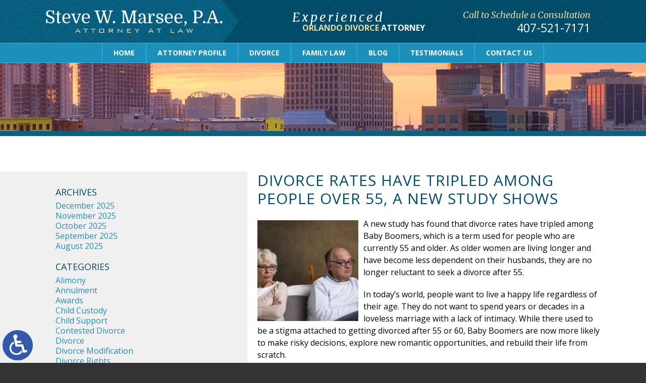

--- FILE ---
content_type: text/html; charset=UTF-8
request_url: https://www.marseelaw.com/divorce-rates-have-tripled-among-people-over-55-a-new-study-shows/
body_size: 13624
content:
<!DOCTYPE HTML>
<html lang="en" class="nojs neutralizer">
<head>
	<meta charset="utf-8">
	<meta http-equiv="X-UA-Compatible" content="IE=edge">
	<meta id="theViewport" name="viewport" content="width=device-width, initial-scale=1.0">
	<script>
	/*! modernizr 3.6.0 (Custom Build) | MIT *
 * https://modernizr.com/download/?-webp-setclasses !*/
!function(e,n,A){function o(e,n){return typeof e===n}function t(){var e,n,A,t,a,i,l;for(var f in r)if(r.hasOwnProperty(f)){if(e=[],n=r[f],n.name&&(e.push(n.name.toLowerCase()),n.options&&n.options.aliases&&n.options.aliases.length))for(A=0;A<n.options.aliases.length;A++)e.push(n.options.aliases[A].toLowerCase());for(t=o(n.fn,"function")?n.fn():n.fn,a=0;a<e.length;a++)i=e[a],l=i.split("."),1===l.length?Modernizr[l[0]]=t:(!Modernizr[l[0]]||Modernizr[l[0]]instanceof Boolean||(Modernizr[l[0]]=new Boolean(Modernizr[l[0]])),Modernizr[l[0]][l[1]]=t),s.push((t?"":"no-")+l.join("-"))}}function a(e){var n=u.className,A=Modernizr._config.classPrefix||"";if(c&&(n=n.baseVal),Modernizr._config.enableJSClass){var o=new RegExp("(^|\\s)"+A+"no-js(\\s|$)");n=n.replace(o,"$1"+A+"js$2")}Modernizr._config.enableClasses&&(n+=" "+A+e.join(" "+A),c?u.className.baseVal=n:u.className=n)}function i(e,n){if("object"==typeof e)for(var A in e)f(e,A)&&i(A,e[A]);else{e=e.toLowerCase();var o=e.split("."),t=Modernizr[o[0]];if(2==o.length&&(t=t[o[1]]),"undefined"!=typeof t)return Modernizr;n="function"==typeof n?n():n,1==o.length?Modernizr[o[0]]=n:(!Modernizr[o[0]]||Modernizr[o[0]]instanceof Boolean||(Modernizr[o[0]]=new Boolean(Modernizr[o[0]])),Modernizr[o[0]][o[1]]=n),a([(n&&0!=n?"":"no-")+o.join("-")]),Modernizr._trigger(e,n)}return Modernizr}var s=[],r=[],l={_version:"3.6.0",_config:{classPrefix:"",enableClasses:!0,enableJSClass:!0,usePrefixes:!0},_q:[],on:function(e,n){var A=this;setTimeout(function(){n(A[e])},0)},addTest:function(e,n,A){r.push({name:e,fn:n,options:A})},addAsyncTest:function(e){r.push({name:null,fn:e})}},Modernizr=function(){};Modernizr.prototype=l,Modernizr=new Modernizr;var f,u=n.documentElement,c="svg"===u.nodeName.toLowerCase();!function(){var e={}.hasOwnProperty;f=o(e,"undefined")||o(e.call,"undefined")?function(e,n){return n in e&&o(e.constructor.prototype[n],"undefined")}:function(n,A){return e.call(n,A)}}(),l._l={},l.on=function(e,n){this._l[e]||(this._l[e]=[]),this._l[e].push(n),Modernizr.hasOwnProperty(e)&&setTimeout(function(){Modernizr._trigger(e,Modernizr[e])},0)},l._trigger=function(e,n){if(this._l[e]){var A=this._l[e];setTimeout(function(){var e,o;for(e=0;e<A.length;e++)(o=A[e])(n)},0),delete this._l[e]}},Modernizr._q.push(function(){l.addTest=i}),Modernizr.addAsyncTest(function(){function e(e,n,A){function o(n){var o=n&&"load"===n.type?1==t.width:!1,a="webp"===e;i(e,a&&o?new Boolean(o):o),A&&A(n)}var t=new Image;t.onerror=o,t.onload=o,t.src=n}var n=[{uri:"[data-uri]",name:"webp"},{uri:"[data-uri]",name:"webp.alpha"},{uri:"[data-uri]",name:"webp.animation"},{uri:"[data-uri]",name:"webp.lossless"}],A=n.shift();e(A.name,A.uri,function(A){if(A&&"load"===A.type)for(var o=0;o<n.length;o++)e(n[o].name,n[o].uri)})}),t(),a(s),delete l.addTest,delete l.addAsyncTest;for(var p=0;p<Modernizr._q.length;p++)Modernizr._q[p]();e.Modernizr=Modernizr}(window,document);	!function(){function t(t){function n(){var n;n=90===window.orientation||-90===window.orientation?t[0]:t[1],theViewport.setAttribute("content","width="+n)}theViewport=document.getElementById("theViewport"),n(),window.addEventListener("orientationchange",n)}void 0!==window.orientation&&1024===screen.height&&t([1100,1100])}();</script>
		<link rel="pingback" href="https://www.marseelaw.com/xmlrpc.php">

		<link rel="preload" as="style" type="text/css" href="https://www.marseelaw.com/wp-content/themes/Marsee2017/style.min.css?t=202511" media="all" >
	<link rel="stylesheet" type="text/css" href="https://www.marseelaw.com/wp-content/themes/Marsee2017/style.min.css?t=202511" media="all">

	<link rel="shortcut icon" href="https://www.marseelaw.com/wp-content/themes/Marsee2017/img/favicon.ico" type="image/vnd.microsoft.icon">
	<link rel="shortcut icon" href="https://www.marseelaw.com/wp-content/themes/Marsee2017/img/favicon.ico">

		<link rel="preload" as="image" 
		href="https://www.marseelaw.com/wp-content/themes/Marsee2017/img/slides/sub/600/2.webp"
		imagesrcset="
			https://www.marseelaw.com/wp-content/themes/Marsee2017/img/slides/sub/600/2.webp 600w,
			https://www.marseelaw.com/wp-content/themes/Marsee2017/img/slides/sub/1100/2.webp 1100w,
			https://www.marseelaw.com/wp-content/themes/Marsee2017/img/slides/sub/2000/2.webp 2000w"
		imagesizes="50vw"
	/>
	
	<title>Divorce Rates Have Tripled Among People Over 55, A New Study Shows</title>
<meta name='robots' content='max-image-preview:large' />
<link rel="alternate" title="oEmbed (JSON)" type="application/json+oembed" href="https://www.marseelaw.com/wp-json/oembed/1.0/embed?url=https%3A%2F%2Fwww.marseelaw.com%2Fdivorce-rates-have-tripled-among-people-over-55-a-new-study-shows%2F" />
<link rel="alternate" title="oEmbed (XML)" type="text/xml+oembed" href="https://www.marseelaw.com/wp-json/oembed/1.0/embed?url=https%3A%2F%2Fwww.marseelaw.com%2Fdivorce-rates-have-tripled-among-people-over-55-a-new-study-shows%2F&#038;format=xml" />
<style id='wp-img-auto-sizes-contain-inline-css' type='text/css'>
img:is([sizes=auto i],[sizes^="auto," i]){contain-intrinsic-size:3000px 1500px}
/*# sourceURL=wp-img-auto-sizes-contain-inline-css */
</style>
<style id='classic-theme-styles-inline-css' type='text/css'>
/*! This file is auto-generated */
.wp-block-button__link{color:#fff;background-color:#32373c;border-radius:9999px;box-shadow:none;text-decoration:none;padding:calc(.667em + 2px) calc(1.333em + 2px);font-size:1.125em}.wp-block-file__button{background:#32373c;color:#fff;text-decoration:none}
/*# sourceURL=/wp-includes/css/classic-themes.min.css */
</style>
<link rel="https://api.w.org/" href="https://www.marseelaw.com/wp-json/" /><link rel="alternate" title="JSON" type="application/json" href="https://www.marseelaw.com/wp-json/wp/v2/posts/4993" /><link rel="EditURI" type="application/rsd+xml" title="RSD" href="https://www.marseelaw.com/xmlrpc.php?rsd" />
<link rel="canonical" href="https://www.marseelaw.com/divorce-rates-have-tripled-among-people-over-55-a-new-study-shows/" />
<link rel='shortlink' href='https://www.marseelaw.com/?p=4993' />
<!-- Google tag (gtag.js) -->
<script async src="https://www.googletagmanager.com/gtag/js?id=G-TNN8CMX7BB"></script>
<script>
  window.dataLayer = window.dataLayer || [];
  function gtag(){dataLayer.push(arguments);}
  gtag('js', new Date());

  gtag('config', 'G-TNN8CMX7BB');
</script>

<meta name="msvalidate.01" content="5EAB83AA00205A57BAEC6276EE4757C4" />

<script type="application/ld+json">
{
  "@context": "https://schema.org",
  "@type": "LegalService",
  "name": "Law Offices of Steve W. Marsee, P.A.",
  "image": "https://www.marseelaw.com/wp-content/themes/Marsee2017/img/logos/main.png",
  "@id": "https://www.marseelaw.com/",
  "url": "https://www.marseelaw.com/",
  "telephone": "407-521-7171",
  "priceRange": "Consultation",
  "address": {
    "@type": "PostalAddress",
    "streetAddress": "4162 Edgewater Dr",
    "addressLocality": "Orlando",
    "addressRegion": "FL",
    "postalCode": "32804",
    "addressCountry": "US"
  },
  "geo": {
    "@type": "GeoCoordinates",
    "latitude": 28.5932914,
    "longitude": -81.3953523
  },
  "openingHoursSpecification": {
    "@type": "OpeningHoursSpecification",
    "dayOfWeek": [
      "Monday",
      "Tuesday",
      "Wednesday",
      "Thursday",
      "Friday",
      "Saturday",
      "Sunday"
    ],
    "opens": "00:00",
    "closes": "23:59"
  },
  "sameAs": [
    "https://www.facebook.com/Steve-W-Marsee-PA-841566662541572/",
    "https://www.yelp.com/biz/law-offices-of-steve-w-marsee-orlando",
    "https://www.avvo.com/attorneys/32804-fl-steve-marsee-721378.html",
    "https://www.martindale.com/organization/law-offices-of-steve-w-marsee-pa-2672328/",
    "https://lawyers.findlaw.com/florida/orlando/2638318_1/",
    "https://www.hg.org/lawyer/steve-marsee/120853",
    "https://lawyers.justia.com/lawyer/steve-marsee-520568",
    "https://www.bbb.org/us/fl/orlando/profile/lawyers/steve-w-marsee-pa-0733-90062600",
    "https://www.floridabar.org/directories/find-mbr/profile/?num=194999",
    "https://www.bestattorneysofamerica.com/item/steve-w-marsee/"
  ]
}
</script>

<script type="application/ld+json">
{
  "@context": "http://schema.org",
  "@type": "Product",
  "aggregateRating": {
    "@type": "AggregateRating",
    "ratingValue": "4.9",
    "reviewCount": "155"
  },
  "description": "You need an Orlando divorce attorney who is not only experienced and driven to succeed, but compassionate and sensitive to your needs.",
  "name": "Law Offices of Steve W. Marsee, P.A.",
  "image": "https://www.marseelaw.com/wp-content/themes/Marsee2017/img/logos/main.png",
  "review": [
    {
      "@type": "Review",
      "author": "Thomas Norush",
      "datePublished": "2020-03-01",
      "description": "Hire this man and his team.",
      "name": "Hire this man",
      "reviewRating": {
        "@type": "Rating",
        "bestRating": "5",
        "ratingValue": "5",
        "worstRating": "0"
      }
    }
  ]
}
</script>

	<meta property="og:title" content="Divorce Rates Have Tripled Among People Over 55, A New Study Shows"/>
	<meta property="og:description" content="Here at the Law Offices of Steve W. Marsee, P.A., our experienced lawyers will help you understand your options and answer your questions about a gray divorce." />
	<meta property="og:url" content="https://www.marseelaw.com/divorce-rates-have-tripled-among-people-over-55-a-new-study-shows/"/>
	<meta property="og:image" content="https://www.marseelaw.com/wp-content/uploads/2020/06/GrayDiv-200x200.jpg?t=1765997176" />
	<meta property="og:type" content="article" />
	<meta property="og:site_name" content="Law Offices of Steve W. Marsee, P.A." />
		<meta name="description" content="Here at the Law Offices of Steve W. Marsee, P.A., our experienced lawyers will help you understand your options and answer your questions about a gray divorce." />
<script type="text/javascript">
(function(url){
	if(/(?:Chrome\/26\.0\.1410\.63 Safari\/537\.31|WordfenceTestMonBot)/.test(navigator.userAgent)){ return; }
	var addEvent = function(evt, handler) {
		if (window.addEventListener) {
			document.addEventListener(evt, handler, false);
		} else if (window.attachEvent) {
			document.attachEvent('on' + evt, handler);
		}
	};
	var removeEvent = function(evt, handler) {
		if (window.removeEventListener) {
			document.removeEventListener(evt, handler, false);
		} else if (window.detachEvent) {
			document.detachEvent('on' + evt, handler);
		}
	};
	var evts = 'contextmenu dblclick drag dragend dragenter dragleave dragover dragstart drop keydown keypress keyup mousedown mousemove mouseout mouseover mouseup mousewheel scroll'.split(' ');
	var logHuman = function() {
		if (window.wfLogHumanRan) { return; }
		window.wfLogHumanRan = true;
		var wfscr = document.createElement('script');
		wfscr.type = 'text/javascript';
		wfscr.async = true;
		wfscr.src = url + '&r=' + Math.random();
		(document.getElementsByTagName('head')[0]||document.getElementsByTagName('body')[0]).appendChild(wfscr);
		for (var i = 0; i < evts.length; i++) {
			removeEvent(evts[i], logHuman);
		}
	};
	for (var i = 0; i < evts.length; i++) {
		addEvent(evts[i], logHuman);
	}
})('//www.marseelaw.com/?wordfence_lh=1&hid=64BD2B296ACE178B7BA83A463ECB3F34');
</script><style id='global-styles-inline-css' type='text/css'>
:root{--wp--preset--aspect-ratio--square: 1;--wp--preset--aspect-ratio--4-3: 4/3;--wp--preset--aspect-ratio--3-4: 3/4;--wp--preset--aspect-ratio--3-2: 3/2;--wp--preset--aspect-ratio--2-3: 2/3;--wp--preset--aspect-ratio--16-9: 16/9;--wp--preset--aspect-ratio--9-16: 9/16;--wp--preset--color--black: #000000;--wp--preset--color--cyan-bluish-gray: #abb8c3;--wp--preset--color--white: #ffffff;--wp--preset--color--pale-pink: #f78da7;--wp--preset--color--vivid-red: #cf2e2e;--wp--preset--color--luminous-vivid-orange: #ff6900;--wp--preset--color--luminous-vivid-amber: #fcb900;--wp--preset--color--light-green-cyan: #7bdcb5;--wp--preset--color--vivid-green-cyan: #00d084;--wp--preset--color--pale-cyan-blue: #8ed1fc;--wp--preset--color--vivid-cyan-blue: #0693e3;--wp--preset--color--vivid-purple: #9b51e0;--wp--preset--gradient--vivid-cyan-blue-to-vivid-purple: linear-gradient(135deg,rgb(6,147,227) 0%,rgb(155,81,224) 100%);--wp--preset--gradient--light-green-cyan-to-vivid-green-cyan: linear-gradient(135deg,rgb(122,220,180) 0%,rgb(0,208,130) 100%);--wp--preset--gradient--luminous-vivid-amber-to-luminous-vivid-orange: linear-gradient(135deg,rgb(252,185,0) 0%,rgb(255,105,0) 100%);--wp--preset--gradient--luminous-vivid-orange-to-vivid-red: linear-gradient(135deg,rgb(255,105,0) 0%,rgb(207,46,46) 100%);--wp--preset--gradient--very-light-gray-to-cyan-bluish-gray: linear-gradient(135deg,rgb(238,238,238) 0%,rgb(169,184,195) 100%);--wp--preset--gradient--cool-to-warm-spectrum: linear-gradient(135deg,rgb(74,234,220) 0%,rgb(151,120,209) 20%,rgb(207,42,186) 40%,rgb(238,44,130) 60%,rgb(251,105,98) 80%,rgb(254,248,76) 100%);--wp--preset--gradient--blush-light-purple: linear-gradient(135deg,rgb(255,206,236) 0%,rgb(152,150,240) 100%);--wp--preset--gradient--blush-bordeaux: linear-gradient(135deg,rgb(254,205,165) 0%,rgb(254,45,45) 50%,rgb(107,0,62) 100%);--wp--preset--gradient--luminous-dusk: linear-gradient(135deg,rgb(255,203,112) 0%,rgb(199,81,192) 50%,rgb(65,88,208) 100%);--wp--preset--gradient--pale-ocean: linear-gradient(135deg,rgb(255,245,203) 0%,rgb(182,227,212) 50%,rgb(51,167,181) 100%);--wp--preset--gradient--electric-grass: linear-gradient(135deg,rgb(202,248,128) 0%,rgb(113,206,126) 100%);--wp--preset--gradient--midnight: linear-gradient(135deg,rgb(2,3,129) 0%,rgb(40,116,252) 100%);--wp--preset--font-size--small: 13px;--wp--preset--font-size--medium: 20px;--wp--preset--font-size--large: 36px;--wp--preset--font-size--x-large: 42px;--wp--preset--spacing--20: 0.44rem;--wp--preset--spacing--30: 0.67rem;--wp--preset--spacing--40: 1rem;--wp--preset--spacing--50: 1.5rem;--wp--preset--spacing--60: 2.25rem;--wp--preset--spacing--70: 3.38rem;--wp--preset--spacing--80: 5.06rem;--wp--preset--shadow--natural: 6px 6px 9px rgba(0, 0, 0, 0.2);--wp--preset--shadow--deep: 12px 12px 50px rgba(0, 0, 0, 0.4);--wp--preset--shadow--sharp: 6px 6px 0px rgba(0, 0, 0, 0.2);--wp--preset--shadow--outlined: 6px 6px 0px -3px rgb(255, 255, 255), 6px 6px rgb(0, 0, 0);--wp--preset--shadow--crisp: 6px 6px 0px rgb(0, 0, 0);}:where(.is-layout-flex){gap: 0.5em;}:where(.is-layout-grid){gap: 0.5em;}body .is-layout-flex{display: flex;}.is-layout-flex{flex-wrap: wrap;align-items: center;}.is-layout-flex > :is(*, div){margin: 0;}body .is-layout-grid{display: grid;}.is-layout-grid > :is(*, div){margin: 0;}:where(.wp-block-columns.is-layout-flex){gap: 2em;}:where(.wp-block-columns.is-layout-grid){gap: 2em;}:where(.wp-block-post-template.is-layout-flex){gap: 1.25em;}:where(.wp-block-post-template.is-layout-grid){gap: 1.25em;}.has-black-color{color: var(--wp--preset--color--black) !important;}.has-cyan-bluish-gray-color{color: var(--wp--preset--color--cyan-bluish-gray) !important;}.has-white-color{color: var(--wp--preset--color--white) !important;}.has-pale-pink-color{color: var(--wp--preset--color--pale-pink) !important;}.has-vivid-red-color{color: var(--wp--preset--color--vivid-red) !important;}.has-luminous-vivid-orange-color{color: var(--wp--preset--color--luminous-vivid-orange) !important;}.has-luminous-vivid-amber-color{color: var(--wp--preset--color--luminous-vivid-amber) !important;}.has-light-green-cyan-color{color: var(--wp--preset--color--light-green-cyan) !important;}.has-vivid-green-cyan-color{color: var(--wp--preset--color--vivid-green-cyan) !important;}.has-pale-cyan-blue-color{color: var(--wp--preset--color--pale-cyan-blue) !important;}.has-vivid-cyan-blue-color{color: var(--wp--preset--color--vivid-cyan-blue) !important;}.has-vivid-purple-color{color: var(--wp--preset--color--vivid-purple) !important;}.has-black-background-color{background-color: var(--wp--preset--color--black) !important;}.has-cyan-bluish-gray-background-color{background-color: var(--wp--preset--color--cyan-bluish-gray) !important;}.has-white-background-color{background-color: var(--wp--preset--color--white) !important;}.has-pale-pink-background-color{background-color: var(--wp--preset--color--pale-pink) !important;}.has-vivid-red-background-color{background-color: var(--wp--preset--color--vivid-red) !important;}.has-luminous-vivid-orange-background-color{background-color: var(--wp--preset--color--luminous-vivid-orange) !important;}.has-luminous-vivid-amber-background-color{background-color: var(--wp--preset--color--luminous-vivid-amber) !important;}.has-light-green-cyan-background-color{background-color: var(--wp--preset--color--light-green-cyan) !important;}.has-vivid-green-cyan-background-color{background-color: var(--wp--preset--color--vivid-green-cyan) !important;}.has-pale-cyan-blue-background-color{background-color: var(--wp--preset--color--pale-cyan-blue) !important;}.has-vivid-cyan-blue-background-color{background-color: var(--wp--preset--color--vivid-cyan-blue) !important;}.has-vivid-purple-background-color{background-color: var(--wp--preset--color--vivid-purple) !important;}.has-black-border-color{border-color: var(--wp--preset--color--black) !important;}.has-cyan-bluish-gray-border-color{border-color: var(--wp--preset--color--cyan-bluish-gray) !important;}.has-white-border-color{border-color: var(--wp--preset--color--white) !important;}.has-pale-pink-border-color{border-color: var(--wp--preset--color--pale-pink) !important;}.has-vivid-red-border-color{border-color: var(--wp--preset--color--vivid-red) !important;}.has-luminous-vivid-orange-border-color{border-color: var(--wp--preset--color--luminous-vivid-orange) !important;}.has-luminous-vivid-amber-border-color{border-color: var(--wp--preset--color--luminous-vivid-amber) !important;}.has-light-green-cyan-border-color{border-color: var(--wp--preset--color--light-green-cyan) !important;}.has-vivid-green-cyan-border-color{border-color: var(--wp--preset--color--vivid-green-cyan) !important;}.has-pale-cyan-blue-border-color{border-color: var(--wp--preset--color--pale-cyan-blue) !important;}.has-vivid-cyan-blue-border-color{border-color: var(--wp--preset--color--vivid-cyan-blue) !important;}.has-vivid-purple-border-color{border-color: var(--wp--preset--color--vivid-purple) !important;}.has-vivid-cyan-blue-to-vivid-purple-gradient-background{background: var(--wp--preset--gradient--vivid-cyan-blue-to-vivid-purple) !important;}.has-light-green-cyan-to-vivid-green-cyan-gradient-background{background: var(--wp--preset--gradient--light-green-cyan-to-vivid-green-cyan) !important;}.has-luminous-vivid-amber-to-luminous-vivid-orange-gradient-background{background: var(--wp--preset--gradient--luminous-vivid-amber-to-luminous-vivid-orange) !important;}.has-luminous-vivid-orange-to-vivid-red-gradient-background{background: var(--wp--preset--gradient--luminous-vivid-orange-to-vivid-red) !important;}.has-very-light-gray-to-cyan-bluish-gray-gradient-background{background: var(--wp--preset--gradient--very-light-gray-to-cyan-bluish-gray) !important;}.has-cool-to-warm-spectrum-gradient-background{background: var(--wp--preset--gradient--cool-to-warm-spectrum) !important;}.has-blush-light-purple-gradient-background{background: var(--wp--preset--gradient--blush-light-purple) !important;}.has-blush-bordeaux-gradient-background{background: var(--wp--preset--gradient--blush-bordeaux) !important;}.has-luminous-dusk-gradient-background{background: var(--wp--preset--gradient--luminous-dusk) !important;}.has-pale-ocean-gradient-background{background: var(--wp--preset--gradient--pale-ocean) !important;}.has-electric-grass-gradient-background{background: var(--wp--preset--gradient--electric-grass) !important;}.has-midnight-gradient-background{background: var(--wp--preset--gradient--midnight) !important;}.has-small-font-size{font-size: var(--wp--preset--font-size--small) !important;}.has-medium-font-size{font-size: var(--wp--preset--font-size--medium) !important;}.has-large-font-size{font-size: var(--wp--preset--font-size--large) !important;}.has-x-large-font-size{font-size: var(--wp--preset--font-size--x-large) !important;}
/*# sourceURL=global-styles-inline-css */
</style>
<meta name="generator" content="WP Rocket 3.20.2" data-wpr-features="wpr_desktop" /></head>
<body class="wp-singular post-template-default single single-post postid-4993 single-format-standard wp-theme-universal wp-child-theme-Marsee2017 dsktp_menu">


<span class="adaBtn"><img src="https://www.marseelaw.com/wp-content/themes/Marsee2017/img/ada-icon.png" width="40" height="80" alt="Switch to ADA Accessible Theme"></span>
<div id="wrapper">
<a id="closeMenu" class="menuToggle" href="#">Close Menu</a>
<div id="menuWall" class="menuToggle"></div>
<div id="mmiWrapper"><ul id="mobMenuItems">
	<li id="mm1" class="menuToggle mmi"><a href="#">Menu</a></li>
	<li id="mm2" class="mmi"><a href="tel:+14075217171">Call</a></li>
	<li id="mm3" class="mmi"><a href="/contact-us/" rel="nofollow">Email</a></li>
	<li id="mm5" class="mmi"><a class="menuToggle" href="#">Search</a></li>
</ul></div>
<div id="persistentHeader">
<div id="mhWrapper"><header id="mainHeader">
	<a id="logo-main" class="animated slideInLeft" data-animation="slideInLeft"><img src="https://www.marseelaw.com/wp-content/themes/Marsee2017/img/logos/main.png" width="509" height="66" alt="Orlando Divorce Attorney" title="Orlando Divorce Attorney" /></a>
	<div class="mhFeat animated slideInDown" data-animation="slideInDown">
		<span class="mhfTitle">Experienced</span>
		<span class="mhfSubtitle">Orlando Divorce <span>Attorney</span></span>
	</div>
	<div class="mhContact animated slideInRight" data-animation="slideInRight">
		<span class="mhCTA">Call to Schedule a Consultation</span>
		<a class="mhNumber" href="tel:+14075217171">407-521-7171</a>
	</div>
</header></div>
<nav id="mainMenu" class="mm">
	<div id="mblSearchCont">
		<form id="mblSearch" method="get" action="/">
			<input type="text" id="mblsInput" name="s" value="Enter Search Terms Here" />
			<input type="submit" id="mblsSubmit" value="Submit" />
		</form>
	</div>
	<ul>
	<li id="menu-item-2816" class="menu-item menu-item-type-post_type menu-item-object-page menu-item-home menu-item-2816"><a href="https://www.marseelaw.com/">Home</a></li>
<li id="menu-item-2817" class="menu-item menu-item-type-post_type menu-item-object-page menu-item-2817"><a rel="nofollow" href="https://www.marseelaw.com/attorney/">Attorney Profile</a></li>
<li id="menu-item-2818" class="menu-item menu-item-type-post_type menu-item-object-page menu-item-has-children menu-item-2818"><a href="https://www.marseelaw.com/orlando-divorce-attorney/">Divorce</a>
<ul class="sub-menu">
	<li id="menu-item-2819" class="menu-item menu-item-type-post_type menu-item-object-page menu-item-2819"><a href="https://www.marseelaw.com/orlando-divorce-attorney/contested-divorce/">Contested Divorce</a></li>
	<li id="menu-item-2820" class="menu-item menu-item-type-post_type menu-item-object-page menu-item-2820"><a href="https://www.marseelaw.com/orlando-divorce-attorney/divorce-modification/">Divorce Modification</a></li>
	<li id="menu-item-2821" class="menu-item menu-item-type-post_type menu-item-object-page menu-item-2821"><a href="https://www.marseelaw.com/orlando-divorce-attorney/divorce-rights/">Divorce Rights</a></li>
	<li id="menu-item-2822" class="menu-item menu-item-type-post_type menu-item-object-page menu-item-2822"><a href="https://www.marseelaw.com/orlando-divorce-attorney/uncontested-divorce/">Uncontested Divorce</a></li>
</ul>
</li>
<li id="menu-item-2823" class="menu-item menu-item-type-post_type menu-item-object-page menu-item-has-children menu-item-2823"><a href="https://www.marseelaw.com/orlando-family-law-attorney/">Family Law</a>
<ul class="sub-menu">
	<li id="menu-item-2824" class="menu-item menu-item-type-post_type menu-item-object-page menu-item-2824"><a href="https://www.marseelaw.com/orlando-family-law-attorney/child-custody/">Child Custody</a></li>
	<li id="menu-item-2825" class="menu-item menu-item-type-post_type menu-item-object-page menu-item-2825"><a href="https://www.marseelaw.com/orlando-family-law-attorney/child-support/">Child Support</a></li>
	<li id="menu-item-2826" class="menu-item menu-item-type-post_type menu-item-object-page menu-item-2826"><a href="https://www.marseelaw.com/orlando-family-law-attorney/domestic-violence/">Domestic Violence</a></li>
	<li id="menu-item-2827" class="menu-item menu-item-type-post_type menu-item-object-page menu-item-2827"><a href="https://www.marseelaw.com/orlando-family-law-attorney/paternity-rights/">Paternity</a></li>
	<li id="menu-item-2828" class="menu-item menu-item-type-post_type menu-item-object-page menu-item-2828"><a href="https://www.marseelaw.com/orlando-family-law-attorney/prenuptial-agreements/">Prenuptial Agreements</a></li>
	<li id="menu-item-2829" class="menu-item menu-item-type-post_type menu-item-object-page menu-item-2829"><a href="https://www.marseelaw.com/orlando-family-law-attorney/property-distribution/">Property Distribution</a></li>
	<li id="menu-item-2830" class="menu-item menu-item-type-post_type menu-item-object-page menu-item-2830"><a href="https://www.marseelaw.com/orlando-family-law-attorney/spousal-support/">Spousal Support</a></li>
	<li id="menu-item-2831" class="menu-item menu-item-type-post_type menu-item-object-page menu-item-2831"><a href="https://www.marseelaw.com/orlando-family-law-attorney/visitation-rights/">Visitation Rights</a></li>
</ul>
</li>
<li id="menu-item-2832" class="menu-item menu-item-type-post_type menu-item-object-page current_page_parent menu-item-2832"><a href="https://www.marseelaw.com/blog/">Blog</a></li>
<li id="menu-item-4550" class="menu-item menu-item-type-post_type menu-item-object-page menu-item-4550"><a href="https://www.marseelaw.com/testimonials/">Testimonials</a></li>
<li id="menu-item-2833" class="menu-item menu-item-type-post_type menu-item-object-page menu-item-2833"><a rel="nofollow" href="https://www.marseelaw.com/contact-us/">Contact Us</a></li>
	</ul>
</nav>
</div><!-- persistentHeader -->
<div id="subslide2" class="subslide"></div>
<div id="contentArea">
		<article id="mainContent" class="article">


									<h1>Divorce Rates Have Tripled Among People Over 55, a New Study Shows</h1>
					<img decoding="async" width="200" height="200" src="https://www.marseelaw.com/wp-content/uploads/2020/06/GrayDiv-200x200.jpg" class="postThumbSingle wp-post-image" alt="GrayDiv" srcset="https://www.marseelaw.com/wp-content/uploads/2020/06/GrayDiv-200x200.jpg 200w, https://www.marseelaw.com/wp-content/uploads/2020/06/GrayDiv-150x150.jpg 150w" sizes="(max-width: 200px) 100vw, 200px" loading="eager" title="GrayDiv" /><p>A new study has found that divorce rates have tripled among Baby Boomers, which is a term used for people who are currently 55 and older. As older women are living longer and have become less dependent on their husbands, they are no longer reluctant to seek a divorce after 55.</p>
<p>In today’s world, people want to live a happy life regardless of their age. They do not want to spend years or decades in a loveless marriage with a lack of intimacy. While there used to be a stigma attached to getting divorced after 55 or 60, Baby Boomers are now more likely to make risky decisions, explore new romantic opportunities, and rebuild their life from scratch.</p>
<p>People aged 55 and older are no longer willing to put up with marital problems. All of this is evident from a new study reported by <em>The Oklahoman</em> on June 15, 2020.</p>
<p><strong>Divorce Rates Among People Over 55 and 65</strong></p>
<p>While statistics show that divorce rates among younger couples are declining, the same cannot be said about gray divorces. The U.S. divorce rate is currently at a 40-year low, as it fell almost 30% in the last four decades.</p>
<p>However, researchers found that divorce rates have tripled among Americans aged 55 and older. In the last four decades, the divorce rate went from 5 to 15 divorces per 1,000 marriages. Also, the divorce rate for people over 65 has skyrocketed from 1.8 to 5 divorces per 1,000 marriages.</p>
<p>There are various reasons why people get divorced after 55 and older. Some of the common reasons are:</p>
<ul>
<li>Growing apart</li>
<li>Lack of intimacy</li>
<li>One spouse’s desire to explore new opportunities</li>
<li>Financial problems</li>
<li>Substance abuse or addiction</li>
<li>Cheating</li>
</ul>
<p>Also, many divorces among people over 55 are stemming from second marriages, which are known to have a greater risk for divorce compared to first marriages.</p>
<p><strong>Advantages of a Grey Divorce</strong></p>
<p>While seeking a divorce after 55 or 65 can be more intimidating than getting divorced after 25 or 35, there are still many advantages of getting a grey divorce</p>
<p>People who are not happy in their marriage could benefit from seeking a divorce regardless of age. While reentering the dating world later in life can feel scary and confusing, finding a new romantic partner can give you a new purpose in life.</p>
<p>Getting divorced after 55 or 65 could also be beneficial if you have always wanted to explore new interests and try new things, but your marriage is always holding you back.</p>
<p><strong>Disadvantages of a Grey Divorce</strong></p>
<p>Despite the many advantages of getting a grey divorce, there also many drawbacks to consider. First of all, the process of getting divorced later in life can feel too overwhelming, not to mention that ending a marriage after 55 or 65 can be an emotionally exhausting process.</p>
<p>Second of all, there may be complications with the division of joint assets and debts due to the following factors:</p>
<ul>
<li>You have commingled your marital assets and property for years or decades;</li>
<li>You have a lot of joint debt;</li>
<li>There are significant funds in your retirement accounts;</li>
<li>Your marital home has a lot of equity;</li>
<li>You have a family business that will need to be divided;</li>
<li>One spouse has not worked for decades and was a stay-at-home mother or father; or</li>
<li>Either spouse may need permanent spousal support.</li>
</ul>
<p>If you are considering getting a divorce after 55 or 65, consult with a skilled <a href="https://www.marseelaw.com/orlando-divorce-attorney/">Orlando divorce lawyer</a>. Here at the Law Offices of Steve W. Marsee, P.A., our experienced lawyers will help you understand your options and answer your questions about a gray divorce. Call at <a class='mcPhoneLink' href='tel:+14075217171'>407-521-7171</a> to receive a consultation.</p>
<p>Resource:</p>
<p>oklahoman.com/article/5664500/divorce-rates-have-tripled-among-boomers-55-and-older-study-shows</p>
<p><a href="https://www.marseelaw.com/how-to-protect-your-online-privacy-during-a-florida-divorce/">https://www.marseelaw.com/how-to-protect-your-online-privacy-during-a-florida-divorce/</a></p>
					<div class="entry-meta">
						<span class="meta-prep meta-prep-author">By </span>
						<span class="author vcard">Steve W. Marsee</span>
						<span class="meta-sep"> | </span>
						<span class="meta-prep meta-prep-entry-date">Posted on </span>
						<span class="entry-date"><abbr class="published" title="2020-07-13T03:00:44-0700">July 13, 2020</abbr></span>
										</div>
								


	</article>
<div id="sidebar" class="sidebar animated" data-animation="slideInLeft">
	<section class="blog-sidebar">
		<span class="sb-blog-title">Archives</span>
		<ul>
				<li><a href='https://www.marseelaw.com/2025/12/'>December 2025</a></li>
	<li><a href='https://www.marseelaw.com/2025/11/'>November 2025</a></li>
	<li><a href='https://www.marseelaw.com/2025/10/'>October 2025</a></li>
	<li><a href='https://www.marseelaw.com/2025/09/'>September 2025</a></li>
	<li><a href='https://www.marseelaw.com/2025/08/'>August 2025</a></li>
		</ul>
		<span class="sb-blog-title">Categories</span>
		<ul>
				<li class="cat-item cat-item-42"><a href="https://www.marseelaw.com/category/alimony/">Alimony</a>
</li>
	<li class="cat-item cat-item-90"><a href="https://www.marseelaw.com/category/annulment/">Annulment</a>
</li>
	<li class="cat-item cat-item-108"><a href="https://www.marseelaw.com/category/awards/">Awards</a>
</li>
	<li class="cat-item cat-item-29"><a href="https://www.marseelaw.com/category/child-custody-divorce/">Child Custody</a>
</li>
	<li class="cat-item cat-item-36"><a href="https://www.marseelaw.com/category/child-support-divorce/">Child Support</a>
</li>
	<li class="cat-item cat-item-367"><a href="https://www.marseelaw.com/category/contested-divorce/">Contested Divorce</a>
</li>
	<li class="cat-item cat-item-3"><a href="https://www.marseelaw.com/category/divorce/">Divorce</a>
</li>
	<li class="cat-item cat-item-366"><a href="https://www.marseelaw.com/category/divorce-modification/">Divorce Modification</a>
</li>
	<li class="cat-item cat-item-365"><a href="https://www.marseelaw.com/category/divorce-rights/">Divorce Rights</a>
</li>
	<li class="cat-item cat-item-72"><a href="https://www.marseelaw.com/category/domestic-violence/">Domestic Violence</a>
</li>
	<li class="cat-item cat-item-17"><a href="https://www.marseelaw.com/category/family-law-2/">Family Law</a>
</li>
	<li class="cat-item cat-item-370"><a href="https://www.marseelaw.com/category/firm-news/">Firm News</a>
</li>
	<li class="cat-item cat-item-1"><a href="https://www.marseelaw.com/category/general/">General</a>
</li>
	<li class="cat-item cat-item-174"><a href="https://www.marseelaw.com/category/mediation/">Mediation</a>
</li>
	<li class="cat-item cat-item-62"><a href="https://www.marseelaw.com/category/military-divorce/">Military Divorce</a>
</li>
	<li class="cat-item cat-item-69"><a href="https://www.marseelaw.com/category/parental-rights/">Parental Rights</a>
</li>
	<li class="cat-item cat-item-41"><a href="https://www.marseelaw.com/category/paternity/">Paternity</a>
</li>
	<li class="cat-item cat-item-369"><a href="https://www.marseelaw.com/category/prenuptial-agreements/">Prenuptial Agreements</a>
</li>
	<li class="cat-item cat-item-368"><a href="https://www.marseelaw.com/category/property-distribution/">Property Distribution</a>
</li>
	<li class="cat-item cat-item-47"><a href="https://www.marseelaw.com/category/property-division/">Property Division</a>
</li>
	<li class="cat-item cat-item-75"><a href="https://www.marseelaw.com/category/restraining-order/">Restraining Order</a>
</li>
	<li class="cat-item cat-item-104"><a href="https://www.marseelaw.com/category/same-sex-divorce/">Same Sex Divorce</a>
</li>
	<li class="cat-item cat-item-28"><a href="https://www.marseelaw.com/category/spousal-support/">Spousal Support</a>
</li>
	<li class="cat-item cat-item-86"><a href="https://www.marseelaw.com/category/temporary-orders/">Temporary Orders</a>
</li>
	<li class="cat-item cat-item-292"><a href="https://www.marseelaw.com/category/timesharing/">Timesharing</a>
</li>
	<li class="cat-item cat-item-50"><a href="https://www.marseelaw.com/category/uncontested-divorce/">Uncontested Divorce</a>
</li>
	<li class="cat-item cat-item-35"><a href="https://www.marseelaw.com/category/visitation-rights/">Visitation Rights</a>
</li>
		</ul>
	</section>
	<div class="sb-slogan">
		<span>Experienced &<br> Driven to Succeed,<br> but Compassionate<br> and Sensitive to<br> Your Needs.</span>
	</div> <!-- end sb-slogan -->
	<div class="sb-areas">
		<ul class="sbaNav">
			<li id="menu-item-2837" class="menu-item menu-item-type-post_type menu-item-object-page menu-item-has-children menu-item-2837"><a href="https://www.marseelaw.com/orlando-divorce-attorney/">Divorce</a>
<ul class="sub-menu">
	<li id="menu-item-2838" class="menu-item menu-item-type-post_type menu-item-object-page menu-item-2838"><a href="https://www.marseelaw.com/orlando-divorce-attorney/contested-divorce/">Contested Divorce</a></li>
	<li id="menu-item-2839" class="menu-item menu-item-type-post_type menu-item-object-page menu-item-2839"><a href="https://www.marseelaw.com/orlando-divorce-attorney/divorce-modification/">Divorce Modification</a></li>
	<li id="menu-item-2840" class="menu-item menu-item-type-post_type menu-item-object-page menu-item-2840"><a href="https://www.marseelaw.com/orlando-divorce-attorney/divorce-rights/">Divorce Rights</a></li>
	<li id="menu-item-2841" class="menu-item menu-item-type-post_type menu-item-object-page menu-item-2841"><a href="https://www.marseelaw.com/orlando-divorce-attorney/uncontested-divorce/">Uncontested Divorce</a></li>
</ul>
</li>
<li id="menu-item-2842" class="menu-item menu-item-type-post_type menu-item-object-page menu-item-has-children menu-item-2842"><a href="https://www.marseelaw.com/orlando-family-law-attorney/">Family Law</a>
<ul class="sub-menu">
	<li id="menu-item-2843" class="menu-item menu-item-type-post_type menu-item-object-page menu-item-2843"><a href="https://www.marseelaw.com/orlando-family-law-attorney/child-custody/">Child Custody</a></li>
	<li id="menu-item-2844" class="menu-item menu-item-type-post_type menu-item-object-page menu-item-2844"><a href="https://www.marseelaw.com/orlando-family-law-attorney/child-support/">Child Support</a></li>
	<li id="menu-item-2845" class="menu-item menu-item-type-post_type menu-item-object-page menu-item-2845"><a href="https://www.marseelaw.com/orlando-family-law-attorney/domestic-violence/">Domestic Violence</a></li>
	<li id="menu-item-2846" class="menu-item menu-item-type-post_type menu-item-object-page menu-item-2846"><a href="https://www.marseelaw.com/orlando-family-law-attorney/paternity-rights/">Paternity</a></li>
	<li id="menu-item-2847" class="menu-item menu-item-type-post_type menu-item-object-page menu-item-2847"><a href="https://www.marseelaw.com/orlando-family-law-attorney/prenuptial-agreements/">Prenuptial Agreement</a></li>
	<li id="menu-item-2848" class="menu-item menu-item-type-post_type menu-item-object-page menu-item-2848"><a href="https://www.marseelaw.com/orlando-family-law-attorney/property-distribution/">Property Distribution</a></li>
	<li id="menu-item-2849" class="menu-item menu-item-type-post_type menu-item-object-page menu-item-2849"><a href="https://www.marseelaw.com/orlando-family-law-attorney/spousal-support/">Spousal Support</a></li>
	<li id="menu-item-2850" class="menu-item menu-item-type-post_type menu-item-object-page menu-item-2850"><a href="https://www.marseelaw.com/orlando-family-law-attorney/visitation-rights/">Visitation Rights</a></li>
</ul>
</li>
		</ul>
	</div> <!-- end sb-areas -->
</div><!-- sidebar -->
</div><!-- contentArea -->
<footer id="mainFooter">
	<div class="mfAreas">
		<div class="mfArea mfArea1 animated" data-animation="slideInLeft">
			<span class="mfTitle">Contact Us</span>
			<span class="mfSubtitle">Office:</span>
			<p class="mfAddress">4162 Edgewater Dr<br> Orlando, FL 32804</p>
			<span class="mfSubtitle">Phone:</span>
			<a class="mfPhone" href="tel:+14075217171">407-521-7171</a>
		</div>
		<div class="mfArea mfArea2 animated" data-animation="slideInUp">
			<span class="mfTitle">Visit Us</span>
			<a class="mfMap" href="https://g.page/OrlandoDivorceAttorneyMarseeLaw?share" target="_blank" rel="nofollow"><img class="w_p delayLoad" data-src="https://www.marseelaw.com/wp-content/themes/Marsee2017/img/footer/map.jpg" width="399" height="328" alt="Orlando Divorce" title="Orlando Divorce"></a>
		</div>
		<div class="mfArea mfArea3 animated" data-animation="slideInRight">
			<span class="mfTitle">Follow Us</span>
			<ul class="mfSocial">
				<li class="mfFacebook"><a href="https://www.facebook.com/Steve-W-Marsee-PA-841566662541572/" target="_blank" rel="nofollow"><img class="w_p delayLoad" data-src="https://www.marseelaw.com/wp-content/themes/Marsee2017/img/footer/social.jpg" width="260" height="130" alt="Facebook" title="Facebook"></a></li>
				<li class="mfTwitter"><a href="https://twitter.com/marseelawfirm" target="_blank"><img class="w_p delayLoad" data-src="https://www.marseelaw.com/wp-content/themes/Marsee2017/img/footer/social.jpg" width="260" height="130" alt="Twitter" title="Twitter"></a></li>
				<li class="mfLinkedIn"><a href="https://www.linkedin.com/in/steve-w-marsee-a4821a17" target="_blank" rel="nofollow"><img class="w_p delayLoad" data-src="https://www.marseelaw.com/wp-content/themes/Marsee2017/img/footer/social.jpg" width="260" height="130" alt="LinkedIn" title="LinkedIn"></a></li>
							</ul>
			<ul class="fNav" id="fNav1">
				<li id="menu-item-2835" class="menu-item menu-item-type-post_type menu-item-object-page menu-item-2835"><a href="https://www.marseelaw.com/site-map/">Site Map</a></li>
<li id="menu-item-2834" class="menu-item menu-item-type-post_type menu-item-object-page menu-item-2834"><a rel="nofollow" href="https://www.marseelaw.com/disclaimer/">Disclaimer</a></li>
			</ul>
		</div>
	</div>
	<div id="mmBrandingWrapper">
		<div id="mmBranding">
			<img id="logo-mmm" src="https://www.marseelaw.com/wp-content/themes/Marsee2017/img/logos/mmm.png" width="167" height="35" alt="MileMark Media" title="MileMark Media">
			<p>&copy; 2017 - 2025 Steve W. Marsee, P.A. All rights reserved. <br>This law firm website and <a target="_blank" href="https://www.milemarkmedia.com/">legal marketing</a> are managed by MileMark Media.</p>
		</div><!-- #mmBranding -->
	</div>
</footer>
</div><!-- wrapper -->

<div id="sync">
	<span id="syncMenu" class="syncItem"></span>
</div>

<script>
// < Webp Filename Switcher >
(function(){
function dskCheckImage(ii, allImages) {
	if(ii >= allImages.length) {return false;}
	var curSRC, newIMGsrc, lastInstance, theAttrib;
	var lazyClass = 'delayLoad';
	var theDataSRC = 'data-src';
	var img = allImages[ii];
	if(img.classList.contains(lazyClass)) {
		curSRC = img.getAttribute(theDataSRC);
		theAttrib = theDataSRC;
	} else {
		curSRC = img.getAttribute('src');
		theAttrib = 'src';
	}
	var lastInstance = curSRC.lastIndexOf('.png');
	if(lastInstance === -1) {
		lastInstance = curSRC.lastIndexOf('.jpg');
	}
	if(lastInstance > 0) {
		newIMGsrc = curSRC.slice(0, lastInstance) + '.webp' + curSRC.slice(lastInstance + 4);
		img.setAttribute(theAttrib, newIMGsrc);
	}
	dskCheckImage(ii + 1, allImages);
}
var htmlTag = document.getElementsByTagName('html')[0];
htmlTag.classList.remove('nojs');	
if(htmlTag.classList.contains('webp')) {
	dskCheckImage(0, document.getElementsByClassName('w_p'));
}
}());
// </ Webp Filename Switcher >
</script>
<script>/*! head.load - v1.0.3 */
(function(n,t){"use strict";function w(){}function u(n,t){if(n){typeof n=="object"&&(n=[].slice.call(n));for(var i=0,r=n.length;i<r;i++)t.call(n,n[i],i)}}function it(n,i){var r=Object.prototype.toString.call(i).slice(8,-1);return i!==t&&i!==null&&r===n}function s(n){return it("Function",n)}function a(n){return it("Array",n)}function et(n){var i=n.split("/"),t=i[i.length-1],r=t.indexOf("?");return r!==-1?t.substring(0,r):t}function f(n){(n=n||w,n._done)||(n(),n._done=1)}function ot(n,t,r,u){var f=typeof n=="object"?n:{test:n,success:!t?!1:a(t)?t:[t],failure:!r?!1:a(r)?r:[r],callback:u||w},e=!!f.test;return e&&!!f.success?(f.success.push(f.callback),i.load.apply(null,f.success)):e||!f.failure?u():(f.failure.push(f.callback),i.load.apply(null,f.failure)),i}function v(n){var t={},i,r;if(typeof n=="object")for(i in n)!n[i]||(t={name:i,url:n[i]});else t={name:et(n),url:n};return(r=c[t.name],r&&r.url===t.url)?r:(c[t.name]=t,t)}function y(n){n=n||c;for(var t in n)if(n.hasOwnProperty(t)&&n[t].state!==l)return!1;return!0}function st(n){n.state=ft;u(n.onpreload,function(n){n.call()})}function ht(n){n.state===t&&(n.state=nt,n.onpreload=[],rt({url:n.url,type:"cache"},function(){st(n)}))}function ct(){var n=arguments,t=n[n.length-1],r=[].slice.call(n,1),f=r[0];return(s(t)||(t=null),a(n[0]))?(n[0].push(t),i.load.apply(null,n[0]),i):(f?(u(r,function(n){s(n)||!n||ht(v(n))}),b(v(n[0]),s(f)?f:function(){i.load.apply(null,r)})):b(v(n[0])),i)}function lt(){var n=arguments,t=n[n.length-1],r={};return(s(t)||(t=null),a(n[0]))?(n[0].push(t),i.load.apply(null,n[0]),i):(u(n,function(n){n!==t&&(n=v(n),r[n.name]=n)}),u(n,function(n){n!==t&&(n=v(n),b(n,function(){y(r)&&f(t)}))}),i)}function b(n,t){if(t=t||w,n.state===l){t();return}if(n.state===tt){i.ready(n.name,t);return}if(n.state===nt){n.onpreload.push(function(){b(n,t)});return}n.state=tt;rt(n,function(){n.state=l;t();u(h[n.name],function(n){f(n)});o&&y()&&u(h.ALL,function(n){f(n)})})}function at(n){n=n||"";var t=n.split("?")[0].split(".");return t[t.length-1].toLowerCase()}function rt(t,i){function e(t){t=t||n.event;u.onload=u.onreadystatechange=u.onerror=null;i()}function o(f){f=f||n.event;(f.type==="load"||/loaded|complete/.test(u.readyState)&&(!r.documentMode||r.documentMode<9))&&(n.clearTimeout(t.errorTimeout),n.clearTimeout(t.cssTimeout),u.onload=u.onreadystatechange=u.onerror=null,i())}function s(){if(t.state!==l&&t.cssRetries<=20){for(var i=0,f=r.styleSheets.length;i<f;i++)if(r.styleSheets[i].href===u.href){o({type:"load"});return}t.cssRetries++;t.cssTimeout=n.setTimeout(s,250)}}var u,h,f;i=i||w;h=at(t.url);h==="css"?(u=r.createElement("link"),u.type="text/"+(t.type||"css"),u.rel="stylesheet",u.href=t.url,t.cssRetries=0,t.cssTimeout=n.setTimeout(s,500)):(u=r.createElement("script"),u.type="text/"+(t.type||"javascript"),u.src=t.url);u.onload=u.onreadystatechange=o;u.onerror=e;u.async=!1;u.defer=!1;t.errorTimeout=n.setTimeout(function(){e({type:"timeout"})},7e3);f=r.head||r.getElementsByTagName("head")[0];f.insertBefore(u,f.lastChild)}function vt(){for(var t,u=r.getElementsByTagName("script"),n=0,f=u.length;n<f;n++)if(t=u[n].getAttribute("data-headjs-load"),!!t){i.load(t);return}}function yt(n,t){var v,p,e;return n===r?(o?f(t):d.push(t),i):(s(n)&&(t=n,n="ALL"),a(n))?(v={},u(n,function(n){v[n]=c[n];i.ready(n,function(){y(v)&&f(t)})}),i):typeof n!="string"||!s(t)?i:(p=c[n],p&&p.state===l||n==="ALL"&&y()&&o)?(f(t),i):(e=h[n],e?e.push(t):e=h[n]=[t],i)}function e(){if(!r.body){n.clearTimeout(i.readyTimeout);i.readyTimeout=n.setTimeout(e,50);return}o||(o=!0,vt(),u(d,function(n){f(n)}))}function k(){r.addEventListener?(r.removeEventListener("DOMContentLoaded",k,!1),e()):r.readyState==="complete"&&(r.detachEvent("onreadystatechange",k),e())}var r=n.document,d=[],h={},c={},ut="async"in r.createElement("script")||"MozAppearance"in r.documentElement.style||n.opera,o,g=n.head_conf&&n.head_conf.head||"head",i=n[g]=n[g]||function(){i.ready.apply(null,arguments)},nt=1,ft=2,tt=3,l=4,p;if(r.readyState==="complete")e();else if(r.addEventListener)r.addEventListener("DOMContentLoaded",k,!1),n.addEventListener("load",e,!1);else{r.attachEvent("onreadystatechange",k);n.attachEvent("onload",e);p=!1;try{p=!n.frameElement&&r.documentElement}catch(wt){}p&&p.doScroll&&function pt(){if(!o){try{p.doScroll("left")}catch(t){n.clearTimeout(i.readyTimeout);i.readyTimeout=n.setTimeout(pt,50);return}e()}}()}i.load=i.js=ut?lt:ct;i.test=ot;i.ready=yt;i.ready(r,function(){y()&&u(h.ALL,function(n){f(n)});i.feature&&i.feature("domloaded",!0)})})(window);
/*
//# sourceMappingURL=head.load.min.js.map
*/</script>
<script>head.js({ jQuery: "https://ajax.googleapis.com/ajax/libs/jquery/1.11.3/jquery.min.js" });
head.ready("jQuery", function() {head.load("https://d78c52a599aaa8c95ebc-9d8e71b4cb418bfe1b178f82d9996947.ssl.cf1.rackcdn.com/dsk_slides/dsk_slides.1.0.2.min.js", "//ajax.aspnetcdn.com/ajax/jquery.validate/1.15.0/jquery.validate.min.js","https://www.marseelaw.com/wp-content/themes/Marsee2017/js/slick.min.js", function() {head.load("https://www.marseelaw.com/wp-content/themes/Marsee2017/js/script.min.js?t=202511")});});</script>

<script>
function loadFormScripts() {
	head.load("https://www.marseelaw.com/wp-content/themes/Marsee2017/js/script-forms.min.js?t=202511");
}
</script>

<script type="speculationrules">
{"prefetch":[{"source":"document","where":{"and":[{"href_matches":"/*"},{"not":{"href_matches":["/wp-*.php","/wp-admin/*","/wp-content/uploads/*","/wp-content/*","/wp-content/plugins/*","/wp-content/themes/Marsee2017/*","/wp-content/themes/universal/*","/*\\?(.+)"]}},{"not":{"selector_matches":"a[rel~=\"nofollow\"]"}},{"not":{"selector_matches":".no-prefetch, .no-prefetch a"}}]},"eagerness":"conservative"}]}
</script>



<script src="https://ajax.googleapis.com/ajax/libs/webfont/1.5.18/webfont.js" async></script>
<script>
WebFontConfig = {
	google: {
		families: [
			'Lato:400,700:latin',
			'Merriweather:400,400i,700,700i:latin',
			'Open+Sans:400,400i,700,700i:latin&display=swap'
		]
	}
};
</script>

<script>var rocket_beacon_data = {"ajax_url":"https:\/\/www.marseelaw.com\/wp-admin\/admin-ajax.php","nonce":"cc12b3dd80","url":"https:\/\/www.marseelaw.com\/divorce-rates-have-tripled-among-people-over-55-a-new-study-shows","is_mobile":false,"width_threshold":1600,"height_threshold":700,"delay":500,"debug":null,"status":{"preconnect_external_domain":true},"preconnect_external_domain_elements":["link","script","iframe"],"preconnect_external_domain_exclusions":["static.cloudflareinsights.com","rel=\"profile\"","rel=\"preconnect\"","rel=\"dns-prefetch\"","rel=\"icon\""]}</script><script data-name="wpr-wpr-beacon" src='https://www.marseelaw.com/wp-content/plugins/wp-rocket/assets/js/wpr-beacon.min.js' async></script></body></html>

<!-- This website is like a Rocket, isn't it? Performance optimized by WP Rocket. Learn more: https://wp-rocket.me - Debug: cached@1765997176 -->

--- FILE ---
content_type: text/css; charset=UTF-8
request_url: https://www.marseelaw.com/wp-content/themes/Marsee2017/style.min.css?t=202511
body_size: 13409
content:
 html{color:#000;background:#FFF;}body,div,dl,dt,dd,ul,ol,li,h1,h2,h3,h4,h5,h6,pre,code,form,fieldset,legend,input,textarea,p,blockquote,th,td{margin:0;padding:0;}table{border-collapse:collapse;border-spacing:0;}fieldset,img{border:0;}address,caption,cite,code,dfn,em,strong,th,var{font-style:normal;font-weight:normal;}li{list-style:none;}caption,th{text-align:left;}h1,h2,h3,h4,h5,h6{font-size:100%;font-weight:normal;}q:before,q:after{content:'';}abbr,acronym{border:0;font-variant:normal;}sup{vertical-align:text-top;}sub{vertical-align:text-bottom;}input,textarea,select{font-family:inherit;font-size:inherit;font-weight:inherit;}input,textarea,select{*font-size:100%;}legend{color:#000;}i strong, em strong {font-style: italic;}b em {font-weight: bold;}header,nav,article,footer,section,aside,figure,figcaption{display:block}a {outline: none;}#nav-below {margin: 10px 0;overflow: hidden;}.nav-previous, .nav-next {float: left;display: inline;width: 50%;}.nav-next {float: right;text-align: right;}.nav-previous a, .nav-next a {text-decoration: none;}div.entry-meta {font-size: 90%;}body.single .shareThisWrapper {margin: 0px 0 20px;}.post_entry_mult {border-bottom: 1px solid #999;overflow: hidden;padding-bottom: 20px;margin-bottom: 20px;}.post_entry_mult_left {float: left;display: inline;width: 150px;}.post_entry_mult_right {padding-left: 160px;}.post_entry_mult .shareThisWrapper {margin: 0;}div.post_entry_mult h2 {padding-bottom: 0;margin-bottom: 0;}.excerpt_meta {font-size: 80%;margin: 0 0 10px;}.postThumbSingle {float: left;margin: 5px 10px 0 0;}.tag-links {display: block;}.google-map {height: 350px;margin: 0 0 25px;border: 1px solid #333;}blockquote {padding: 0 0 0 30px;font-style: italic;}strong {font-weight: bold;}i, em {font-style: italic;}i strong, em strong, strong i, strong em {font-weight: bold;}.adaBtn{display: block !important;position: fixed;bottom: 5px;left: 5px;width: 40px;height: 40px;overflow: hidden;z-index: 9999;cursor: pointer;}.adaBtn > img{width: 100%;height: auto;}.adaBtn:hover > img{margin-top: -41px;}@media screen and (min-width: 1120px){.adaBtn{width: 60px;height: 60px;}.adaBtn:hover > img{margin-top: -61px;}}html {-webkit-text-size-adjust: 100%;background: #333;}body {font-family: "Open Sans", "Helvetica Neue", Helvetica, sans-serif;font-size: 16px;line-height: 1.3;color: #000;background: #fff;}a {color: blue;}a, a:link, a:active, a:visited {text-decoration: none;outline: none;}.animated {opacity: 0;}.officiallyAnimated, .ie9 .animated, #persistentHeader .animated, #persistentHeader.animated {opacity: 1;}article hr {border: 0;height: 1px;background-image: linear-gradient(to right, rgba(0, 0, 0, 0), rgba(0, 0, 0, 0.75), rgba(0, 0, 0, 0));width: 80%;margin: 0 auto 20px;}#wrapper {}#persistentHeader {-webkit-transform: perspective(1px) translateZ(0);-moz-transform: perspective(1px) translateZ(0);-ms-transform: perspective(1px) translateZ(0);transform: perspective(1px) translateZ(0);background: url(img/global/texture-light.jpg);color: #fff;}body.fsMenuOn #persistentHeader {-webkit-transform: none;-moz-transform: none;-ms-transform: none;-o-transform: none;transform: none;}#mhWrapper {}#mainHeader {text-align: center;}#logo-main {display: block;width: 90%;max-width: 509px;margin: 0 auto;padding: 20px 0;}#logo-main img {display: block;width: 100%;height: auto;}.mhFeat{margin: 0 0 10px;display: none;}.mhfTitle{display: block;font-family: 'Merriweather', serif;font-style: italic;letter-spacing: 4px;font-size: 18px;margin: 0 0 0 -50px;transition: 300ms;}.mhfSubtitle{display: block;font-weight: bold;text-transform: uppercase;color: #ebdb9d;margin: -5px 0 0 50px;font-size: 14px;transition: 300ms;}.mhfSubtitle > span{color: #fff;}.mhContact{background: url(img/global/texture-dark.jpg);padding: 10px 0 0;}.mhCTA{display: block;font-family: 'Merriweather', serif;font-style: italic;color: #ebdb9d;transition: 300ms;}.mhNumber{display: block;font-size: 20px;color: #fff;padding: 0 0 10px;}nav.mm {text-align: center;background: #1c90bb;position: relative;z-index: 100;border-top: 1px solid #37b9e9;border-bottom: 1px solid #37b9e9;}nav.mm > ul > li{padding: 2px;border-left: 1px solid #37b9e9;}nav.mm > ul > li:last-child{border-right: 1px solid #37b9e9;}nav.mm > ul > li > a {padding: 10px 10px;font-size: 14px;color: #fff;font-weight: bold;text-transform: uppercase;line-height: 1;}nav.mm > ul > li > a:hover {transition: background 300ms linear;}nav.mm > ul > li > ul {top: 38px;}nav.mm > ul {height: 38px;}html.ie9 nav.mm > ul > li:hover > a {background: #37b9e9;}nav.mm > ul > li > a {-webkit-transform: perspective(1px) translateZ(0);transform: perspective(1px) translateZ(0);position: relative;-webkit-transition-property: color;transition-property: color;-webkit-transition-duration: 0.3s;transition-duration: 0.3s;}nav.mm > ul > li > a:before {content: "";position: absolute;z-index: -1;top: 0;bottom: 0;left: 0;right: 0;background: #37b9e9;-webkit-transform: scaleX(0);transform: scaleX(0);-webkit-transform-origin: 50%;transform-origin: 50%;-webkit-transition-property: transform;transition-property: transform;-webkit-transition-duration: 0.3s;transition-duration: 0.3s;-webkit-transition-timing-function: ease-out;transition-timing-function: ease-out;}html.ie9 nav.mm > ul > li > a:before {display: none;}nav.mm > ul > li:hover a:before{-webkit-transform: scaleX(1);transform: scaleX(1);}nav.mm ul ul {background: #37b9e9;width: 180px;border: 1px solid #20a2d2;}html.ie9 nav.mm ul ul li:hover > a {background: #61d4ff;}nav.mm ul ul li {-webkit-transform: perspective(1px) translateZ(0);transform: perspective(1px) translateZ(0);box-shadow: 0 0 1px transparent;position: relative;-webkit-transition-property: color;transition-property: color;-webkit-transition-duration: 0.3s;transition-duration: 0.3s;}html.ie9 nav.mm ul ul li:before{display: none;}nav.mm ul ul li:before {content: "";position: absolute;z-index: -1;top: 0;left: 0;right: 0;bottom: 0;background: #61d4ff;-webkit-transform: scaleX(0);transform: scaleX(0);-webkit-transform-origin: 0 50%;transform-origin: 0 50%;-webkit-transition-property: transform;transition-property: transform;-webkit-transition-duration: 0.3s;transition-duration: 0.3s;-webkit-transition-timing-function: ease-out;transition-timing-function: ease-out;}nav.mm ul ul li:hover:before{-webkit-transform: scaleX(1);transform: scaleX(1);}nav.mm ul ul li {border-top: 1px solid #20a2d2;}nav.mm ul ul a {color: #fff;padding: 15px 10px;font-size: 14px;text-transform: none;line-height: 1.3;font-weight: normal;transition: 300ms;}nav.mm ul {padding: 0;margin: 0;font-size: 0;}nav.mm li {position: relative;}nav.mm ul a {display: block;text-decoration: none;}nav.mm > ul > li {display: inline-block;}nav.mm ul ul {display: block;position: absolute;text-align: left;left: 0;top: -1px;transform-origin: top;-moz-transform: scaleY(0);-webkit-transform: scaleY(0);-ms-transform: scaleY(0);transform: scaleY(0);opacity: 0;transition: 300ms;}nav.mm ul li:hover > ul {-moz-transform: scaleY(1);-webkit-transform: scaleY(1);-ms-transform: scaleY(1);transform: scaleY(1);opacity: 1;}nav.mm ul ul ul {left: 100%;}nav.mm ul ul li:first-child {border: 0;}body.admin-bar #mmiWrapper {position: static;}body.admin-bar.mob_menu #wrapper {padding: 0;}body.mob_menu #wrapper {padding: 34px 0 0;}body.mob_menu #wpadminbar {position: absolute;}body.fsMenuOn #wpadminbar, body.fsMenuOn #contact-tab {display: none;}#mmiWrapper, #mblSearchCont, nav.mm_mob {display: none;}.mob_menu #mmiWrapper, .fsMenuOn #mblSearchCont, .fsMenuOn #closeMenu, .fsMenuOn nav.mm_mob {display: block;}.fsMenuOn #mmiWrapper {z-index: 1;}#mmiWrapper, #closeMenu {background: #1c90bb;}#mmiWrapper {box-shadow: 0 1px 10px rgba(0,0,0,0.7);position: fixed;top: 0;left: 0;width: 100%;z-index: 999;}#mobMenuItems {height: 34px;width: 260px;padding: 0 0 0 12px;margin: 0 auto;text-transform: uppercase;overflow: hidden;font-family: Arial, "Helvetica Neue", Helvetica, sans-serif;}.mmi {height: 100%;font-size: 14px;float: left;display: inline;list-style-type: none;list-style-position: outside;}.mmi a {box-sizing: border-box;color: #fff;display: block;height: 100%;line-height: 34px;background-image: url(img/icons/menu2015.png);background-repeat: no-repeat;background-position: 10px 0;text-indent: -222px;overflow: hidden;text-align: left;}#mm2 {width: 37px;}#mm3 {width: 46px;}#mm4 {width: 32px;}#mm5 {width: 37px;}.mmi a:hover {text-decoration: none;}.mmi {border-right: 1px solid #0077a2;}#mm1 {border-left: 1px solid #0077a2;}#mm1 a {text-indent: 0;width: 90px;padding: 0 0 0 27px;text-align: center;}#mm2 a {background-position: 10px -34px;}#mm3 a {background-position: 10px -68px;}#mm4 a {background-position: 10px -102px;}#mm5 a {background-position: 10px -136px;}nav.mm_mob {position: absolute;padding: 34px 0 10px;left: 0;top: 0;width: 100%;background: #f0f0f0;z-index: 9999;}nav.mm_mob ul {padding: 0;}nav.mm_mob > ul {padding: 10px 0 10px;}nav.mm_mob ul li {list-style-type: none;list-style-position: outside;display: block;}nav.mm_mob ul a {display: block;font-size: 15px;padding: 3px 1em 3px 0;color: #116180;}nav.mm_mob a:hover {background: #37b9e9;color: #fff;text-decoration: none;}nav.mm_mob ul a {padding-left: 1em;}nav.mm_mob ul ul a {padding-left: 2em;}nav.mm_mob ul ul ul a {padding-left: 3em;}nav.mm_mob ul ul li a {text-transform: none;}#closeMenu {display: none;height: 34px;line-height: 34px;font-size: 16px;font-family: arial, sans-serif;color: #fff;z-index: 999999999;top: 0;right: 0;width: 100%;text-transform: uppercase;position: fixed;text-align: center;box-sizing: border-box;padding: 0;}#closeMenu:hover {text-decoration: none;background: #37b9e9;}body.fsMenuOn #menuWall {position: fixed;background: #000;background: rgba(0, 0, 0, 0.9);z-index: 999;content: "";width: 100%;height: 200%;left: 0;top: 0;}#mblSearch {max-width: 350px;padding: 10px 1em;overflow: hidden;}#mblsInput, #mblsSubmit {-webkit-appearance: none;appearance: none;border-radius: 0;float: left;display: inline;box-sizing: border-box;}#mblsInput {font-size: 10px;font-family: arial, sans-serif;padding: 0 5px;line-height: 1;height: 21px;width: 70%;box-sizing: border-box;border: 1px solid rgba(0,0,0,0.2);outline: 0;}#mblsSubmit {width: 30%;border: 0;background: #1c90bb;font-size: 10px;height: 21px;line-height: 20px;text-align: center;text-transform: uppercase;color: #fff;cursor: pointer;}#mblsSubmit:hover {background: #37b9e9;}@media screen and (min-width: 815px) {#wrapper {padding: 113px 0 0;}#persistentHeader{background: url(img/global/texture-dark.jpg);position: fixed;top: 0;left: 0;width: 100%;z-index: 999;}#mainHeader{max-width: 800px;margin: 0 auto;padding: 0 20px;box-sizing: border-box;}#logo-main{position: relative;max-width: 255px;display: inline-block;background: url(img/global/texture-light.jpg);padding: 20px 0 20px 969px;margin: 0 0 0 -999px;vertical-align: top;z-index: 10;}#logo-main:after{content:"";display: block;width: 32px;height: 100%;background: url(img/header/triangle.png) right center;position: absolute;top: 0;right: -32px;z-index: 1;}.mhFeat{display: inline-block;margin: 19px 5px 0 30px;vertical-align: top;}.mhContact{float: right;text-align: right;margin: 5px 0 0;}body.admin-bar #persistentHeader {top: 32px;}body.admin-bar.fsMenuOn #persistentHeader {top: 0;}body.sticky_zone #persistentHeader{box-shadow: 0 2px 20px 0 rgba(0,0,0,0.65);}}@media screen and (min-width: 1100px) {#wrapper{padding: 125px 0 0;}#mainHeader{max-width: 1100px;}#logo-main{max-width: 350px;}.mhFeat{margin: 18px 65px 0 104px;}.mhfTitle{font-size: 25px;}.mhfSubtitle{font-size: 16px;}.mhContact{padding: 13px 0 0;}.mhCTA{font-size: 18px;}.mhNumber{font-size: 23px;}nav.mm > ul > li > a{padding: 10px 20px;}nav.mm ul ul{width: 220px;}}@media screen and (min-width: 1600px){#wrapper{padding: 180px 0 0;}#mainHeader{max-width: 1600px;}#logo-main{max-width: 509px;padding: 30px 0 30px 999px;}#logo-main:after{right: -49px;width: 50px;}.mhFeat{margin: 22px 95px 0 110pxpx;}.mhfTitle{font-size: 46px;letter-spacing: 10px;margin: 0 0 0 -90px;}.mhfSubtitle{font-size: 22px;letter-spacing: 4px;margin: -10px 0 0 90px;}.mhContact{padding: 20px 0 0;}.mhCTA{font-size: 22px;padding: 0 0 5px;}.mhNumber{font-size: 38px;}nav.mm > ul > li > a{padding: 15px 30px;font-size: 18px;}nav.mm > ul > li > ul {top: 52px;}nav.mm > ul {height: 52px;}nav.mm ul ul{width: 250px;}body.sticky_zone #logo-main{max-width: 350px;}body.sticky_zone .mhFeat{margin: 30px 200px 0 300px;}body.sticky_zone .mhfTitle{font-size: 25px;}body.sticky_zone .mhfSubtitle{font-size: 16px;margin: -5px 0 0 50px;}body.sticky_zone .mhContact{padding: 20px 0 0;}body.sticky_zone .mhCTA{font-size: 18px;}body.sticky_zone .mhNumber{font-size: 23px;}body.sticky_zone nav.mm > ul > li > a{padding: 10px 30px;}body.sticky_zone nav.mm > ul > li > ul {top: 42px;}body.sticky_zone nav.mm > ul {height: 42px;}}@media screen and (min-width: 1800px){#mainHeader{max-width: 1800px;}.mhFeat{margin: 22px 185px 0 220px;}}#homeslides {position: relative;height: 400px;background-color: #022a39;overflow: hidden;border-bottom: 5px solid #076084;}.slideContent{position: relative;width: 100%;height: 100%;}.slideContent:before{content:"";display: none;width: 300px;height: 228px;background: url(img/slides/home/marsee-mbl.png);position: absolute;bottom: 110px;left: calc(50% - 150px);z-index: 1;}.homeslide, .homeslideImg {background-position: center top;background-repeat: no-repeat;position: absolute;top: 0;left: 0;height: 100%;width: 100%;}.homeslide{display: none;}#homeslide1{display: block;}html.no-webp .homeslideImg1{background-image: url(img/slides/home/600/1.jpg);}html.no-webp .homeslideImg2{background-image: url(img/slides/home/600/2.jpg);}html.no-webp .homeslideImg3{background-image: url(img/slides/home/600/3.jpg);}html.webp .homeslideImg1{background-image: url(img/slides/home/600/1.jpg);}html.webp .homeslideImg2{background-image: url(img/slides/home/600/2.webp);}html.webp .homeslideImg3{background-image: url(img/slides/home/600/3.webp);}.slideBox {position: absolute;bottom: 0;background: #022a39;width: calc(100% - 40px);padding: 20px;color: #fff;text-align: center;z-index: 2;}.slideHead {display: block;text-transform: uppercase;font-weight: bold;font-size: 18px;padding: 0 0 5px;transition: 300ms;}.slideHead br{display: none;}.slideSubhead{display: block;font-family: 'Merriweather', serif;font-style: italic;color: #ebdb9d;padding: 0 0 5px;transition: 300ms;}.slideBody {padding: 0;transition: 300ms;}.subslide {background-position: center center;background-repeat: no-repeat;background-size: cover;height: 100px;border-bottom: 5px solid #086283;}html.no-webp #subslide1 {background-image: url(img/slides/sub/600/1.jpg);}html.no-webp #subslide2 {background-image: url(img/slides/sub/600/2.jpg);}html.no-webp #subslide3 {background-image: url(img/slides/sub/600/3.jpg);}html.webp #subslide1 {background-image: url(img/slides/sub/600/1.webp);}html.webp #subslide2 {background-image: url(img/slides/sub/600/2.webp);}html.webp #subslide3 {background-image: url(img/slides/sub/600/3.webp);}@media screen and (min-width: 600px){.homeslideImg{background-size: cover;background-position: center center;}html.no-webp .homeslideImg1{background-image: url(img/slides/home/1100/1.jpg);}html.no-webp .homeslideImg2{background-image: url(img/slides/home/1100/2.jpg);}html.no-webp .homeslideImg3{background-image: url(img/slides/home/1100/3.jpg);}html.webp .homeslideImg1{background-image: url(img/slides/home/1100/1.webp);}html.webp .homeslideImg2{background-image: url(img/slides/home/1100/2.webp);}html.webp .homeslideImg3{background-image: url(img/slides/home/1100/3.webp);}html.no-webp #subslide1 {background-image: url(img/slides/sub/1100/1.jpg);}html.no-webp #subslide2 {background-image: url(img/slides/sub/1100/2.jpg);}html.no-webp #subslide3 {background-image: url(img/slides/sub/1100/3.jpg);}html.webp #subslide1 {background-image: url(img/slides/sub/1100/1.webp);}html.webp #subslide2 {background-image: url(img/slides/sub/1100/2.webp);}html.webp #subslide3 {background-image: url(img/slides/sub/1100/3.webp);}}@media screen and (min-width: 800px) {#syncMenu {z-index: 1;}#homeslides{border-bottom: 10px solid #076084;}@keyframes ncburnsZoomIn {0% {opacity: 0;-webkit-transform: scale(1);transform: scale(1);}1.5625% {opacity: 1;}100% {-webkit-transform: scale(1.11);transform: scale(1.11);}}.homeslideImg {-webkit-animation-name: ncburnsZoomIn;animation-name: ncburnsZoomIn;-webkit-animation-timing-function: linear;animation-timing-function: linear;-webkit-animation-iteration-count: infinite;animation-iteration-count: infinite;-webkit-animation-duration: 7800ms;animation-duration: 7800ms;opacity: 1;}.homeslide .homeslideImg.ieSlide {-webkit-animation-name: none;animation-name: none;transform: none;-webkit-transform: none;}.slideContent{position: relative;height: 100%;max-width: 800px;margin: 0 auto;}.slideContent:before{background-image: url(img/slides/home/marsee.png);background-size: 100%;width: 500px;height: 379px;bottom: 0;left: -50px;}.slideBox{bottom: auto;height: 100%;right: 0;width: 50%;padding: 0 999px 0 0;margin: 0 -999px 0 0;background: rgba(2,42,57,0.7);transform: skewX(12deg) perspective(1px) translateZ(0);-webkit-transform: skewX(12deg) perspective(1px) translateZ(0);-moz-transform: skewX(12deg) perspective(1px) translateZ(0);-ms-transform: skewX(12deg) perspective(1px) translateZ(0);transition: 300ms;}.slideContent:after{content:"";display: block;width: 60px;height: 49px;background: url(img/slides/home/slide-markers.png);background-size: 100%;position: absolute;left: 381px;bottom: 1px;z-index: 999999;}#homeslide2 .slideContent:after{background-position: left top -49px;}#homeslide3 .slideContent:after{background-position: left top -97px;}.slideBoxWrap{position: absolute;top: 50%;transform: translateY(-50%) skewX(-12deg);-webkit-transform: translateY(-50%) skewX(-12deg);-moz-transform: translateY(-50%) skewX(-12deg);-ms-transform: translateY(-50%) skewX(-12deg);left: 0;width: 350px;text-align: left;padding: 0 0 0 30px;}.slideHead{position: relative;opacity: 0;left: 100%;font-size: 35px;line-height: 0.95;padding: 0 0 15px;transition: 600ms;}.slideTxtAnimate .slideHead{opacity: 1;left: 0;}.slideHead br{display: block;}.slideSubhead{position: relative;left: 100%;opacity: 0;font-size: 18px;letter-spacing: 3px;padding: 0 0 15px;transition: 800ms;}.slideTxtAnimate .slideSubhead{left: 0;opacity: 1;}.slideBody{font-weight: bold;position: relative;left: 100%;opacity: 0;transition: 1000ms;}.slideTxtAnimate .slideBody{left: 0;opacity: 1;}.subslide{border-bottom: 10px solid #086283;}}@media screen and (min-width: 1100px) {#homeslides{height: 475px;}.slideContent{max-width: 1100px;}.slideContent:before{width: 705px;height: 535px;bottom: -60px;left: -100px;}html.no-webp .homeslideImg1{background-image: url(img/slides/home/2000/1.jpg);}html.no-webp .homeslideImg2{background-image: url(img/slides/home/2000/2.jpg);}html.no-webp .homeslideImg3{background-image: url(img/slides/home/2000/3.jpg);}html.webp .homeslideImg1{background-image: url(img/slides/home/2000/1.webp);}html.webp .homeslideImg2{background-image: url(img/slides/home/2000/2.webp);}html.webp .homeslideImg3{background-image: url(img/slides/home/2000/3.webp);}.slideContent:after{width: 123px;height: 99px;background-size: auto;left: 476px;bottom: 1px;}#homeslide2 .slideContent:after{background-position: left top -100px;}#homeslide3 .slideContent:after{background-position: left top -200px;}.slideBoxWrap{width: 400px;padding: 0 0 0 60px;}.slideHead{font-size: 50px;}.slideSubhead{font-size: 25px;}.slideBody{font-size: 20px;}.subslide{height: 135px;}html.no-webp #subslide1 {background-image: url(img/slides/sub/2000/1.jpg);}html.no-webp #subslide2 {background-image: url(img/slides/sub/2000/2.jpg);}html.no-webp #subslide3 {background-image: url(img/slides/sub/2000/3.jpg);}html.webp #subslide1 {background-image: url(img/slides/sub/2000/1.webp);}html.webp #subslide2 {background-image: url(img/slides/sub/2000/2.webp);}html.webp #subslide3 {background-image: url(img/slides/sub/2000/3.webp);}}@media screen and (min-width: 1600px){#homeslides{height: 541px;border-bottom: 18px solid #076084;}.slideContent{max-width: 1600px;}.slideContent:before{bottom: 0;left: 0;}.slideContent:after{left: 733px;bottom: 2px;}.slideBoxWrap{width: 600px;padding: 0 0 0 120px;}.slideHead{font-size: 70px;line-height: 0.9;padding: 0 0 30px;}.slideSubhead{font-size: 33px;letter-spacing: 4px;padding: 0 0 30px;}.slideBody{font-size: 27px;}.subslide{border-bottom: 18px solid #086283;}}@media screen and (min-width: 1800px){.slideContent{max-width: 1800px;}.slideContent:before{left: 100px;}.slideContent:after{left: 832px;}.slideBox{width: 50% }}.zn-message{background-size: cover;padding: 20px;color: #fff;}html.no-webp .zn-message.imgSet{background-image: url(img/message/message-bg-600.jpg);}html.webp .zn-message.imgSet{background-image: url(img/message/message-bg-600.webp);}.messageBox{max-width: 800px;margin: 0 auto;transition: 300ms;}.mbSubtitle{display: block;text-transform: uppercase;font-weight: bold;color: #23b3e8;padding: 0 0 5px;transition: 300ms;}.mbTitle{display: block;font-weight: bold;font-style: italic;color: #ebdb9d;font-size: 20px;padding: 0 0 20px;transition: 300ms;}.mbBody{font-family: 'Merriweather', serif;font-style: italic;line-height: 1.4;padding: 0;}@media screen and (min-width: 600px){html.no-webp .zn-message.imgSet{background-image: url(img/message/message-bg-1100.jpg);}html.webp .zn-message.imgSet{background-image: url(img/message/message-bg-1100.webp);}}@media screen and (min-width: 1100px){html.no-webp .zn-message.imgSet{padding: 60px 20px;background-image: url(img/message/message-bg.jpg);}html.webp .zn-message.imgSet{padding: 60px 20px;background-image: url(img/message/message-bg.webp);}.messageBox{max-width: 1100px;}.mbSubtitle{font-size: 19px;}.mbTitle{font-size: 32px;padding: 0 0 30px;}.mbBody{font-size: 20px;line-height: 1.6;}}@media screen and (min-width: 1600px){.zn-message{padding: 100px 20px;}.messageBox{max-width: 1600px;}.mbSubtitle{font-size: 22px;}.mbTitle{font-size: 40px;padding: 0 0 40px;}.mbBody{font-size: 24px;line-height: 1.8;}}@media screen and (min-width: 1800px){.messageBox{max-width: 1800px;}}.zn-article{background: #014c68;padding: 30px 20px;color: #fff;}.zn-article-wrap {max-width: 800px;width: 100%;margin: 0 auto;transition: 300ms;background: #022e3f;border: 1px solid #00658a;padding: 10px;box-sizing: border-box;}.articleBox {background: #00658a;padding: 40px 10px;text-align: center;color: #fff;}.arTitle {display: block;font-family: 'Merriweather', serif;font-size: 20px;padding: 0 0 20px;transition: 300ms;color: #fff;}.arButton {width: 200px;height: 42px;box-sizing: border-box;text-transform: uppercase;text-align: center;display: flex;justify-content: center;align-items: center;line-height: 1;color: #ebdb9d;border: 1px solid #ebdb9d;border-radius: 8px;margin: 0 auto;max-width: 100%;font-family: 'Lato';font-size: 16px;}.arButton:hover {background: #ebdb9d;color: #00658a;}@media screen and (min-width: 600px){.zn-article-wrap {padding: 20px;}}@media screen and (min-width: 1100px){.zn-article-wrap {max-width: 1100px;padding: 30px;}.arTitle {font-size: 30px;}.arButton {width: 302px;font-size: 18px;}}@media screen and (min-width: 1600px){.zn-article-wrap {max-width: 1600px;}.arTitle {font-size: 53px;padding: 0 0 40px;}}@media screen and (min-width: 1800px){.zn-article-wrap {max-width: 1800px;}}#sync {height: 0;width: 0;}.syncItem {position: relative;z-index: 0;}p {padding: 0 0 20px;}li {list-style-type: none;list-style-position: outside;}.topo {display: block;overflow: hidden;}.topo img {display: block;width: 100%;}#contentArea {margin: 0 auto;max-width: 800px;}#crumbs {font-size: 14px;margin: 20px 20px 0;}#crumbs a{color: #1c90bb;}#crumbs a:hover{text-decoration: underline;}#mainContent {font-size: 16px;line-height: 1.5;color: #000;transition: 300ms;padding: 20px;}.article ul, .article ol {padding: 0 0 20px 30px;}.article li {list-style-position: outside;}.article ul li {list-style-type: disc;}.article ol li {list-style-type: decimal;}.article ol li ol li {list-style-type: lower-alpha;}.article ol li ol li ol li {list-style-type: lower-roman;}.article ul ul {padding-bottom: 0;}.article a{color: #1c90bb;}.article a:hover {text-decoration: underline;}.article ul, .article ol {overflow: hidden;}.article h1, .article h2, .article h3, .article h4, .article h5, .article h6 {line-height: 1.2;font-weight: normal;color: #000;padding: 0 0 5px 0;transition: 300ms;}.article h1 {font-size: 25px;padding: 0 0 20px 0;text-transform: uppercase;color: #014d68;letter-spacing: 1px;}.article h2 {font-size: 18px;padding: 0 0 10px 0;color: #0f698b;font-style: italic;}.article h3 {font-size: 16px;font-weight: bold;}.article h4 {font-size: 16px;font-style: italic;}.article h5 {font-size: 16px;}.headshot {float: left;width: 40%;height: auto;max-width: 250px;margin: 0 15px 5px 0;}#shareThisPage {clear: both;border-top: 1px solid #2a3868;padding: 20px 0 0;margin: 15px 0 0;}#shareThisPageHead {display: inline-block;font-size: 16px;line-height: 1;font-weight: normal;text-transform: uppercase;margin: 0 10px 0 0;}#shareThisPage .shareThisWrapper {display: inline-block;}.shareThisWrapper {font-size: 0;}.dskSharingIcon {width: 16px;height: 16px;display: inline-block;margin: 0 14px 0 0;overflow: hidden;}.dskSharingIcon:hover {opacity: 0.8;}.dskSharingIcon_twitter img{margin: 0 0 0 -16px;}.dskSharingIcon_linkedin img{margin: 0 0 0 -32px;}.dskSharingIcon_googleplus img{margin: 0 0 0 -48px;}.mcTable {margin: 0 0 20px;}.mcTable td {vertical-align: top;display: block;}.mcTable ul {padding: 0 0 0 30px;}#sidebar {background: #f0f0f0;}.blog-sidebar{padding: 30px 20px 0;}.blog-sidebar .sb-blog-title{display: block;text-transform: uppercase;color: #014d68;font-size: 18px;padding: 0 0 5px;}.blog-sidebar ul{padding: 0 0 20px 0;}.blog-sidebar a{color: #1c90bb;}.blog-sidebar a:hover{text-decoration: underline;}.sb-slogan{padding: 20px;}.sb-slogan span{text-align: center;display: block;font-family: 'Merriweather', serif;font-style: italic;color: #757253;font-weight: bold;font-size: 20px;transition: 300ms;}.sb-areas{padding: 20px;max-width: 500px;margin: 0 auto;}.sbaNav{border-bottom: 1px solid #cccccc;}.sbaNav li{border-top: 1px solid #cccccc;}.sbaNav a{display: block;position: relative;color: #014e6a;padding: 5px 0 5px 20px;font-size: 18px;background: -moz-linear-gradient(left, rgba(255,255,255,1) 0%, rgba(255,255,255,0) 50%, rgba(255,255,255,0) 100%);background: -webkit-linear-gradient(left, rgba(255,255,255,1) 0%,rgba(255,255,255,0) 50%,rgba(255,255,255,0) 100%);background: linear-gradient(to right, rgba(255,255,255,1) 0%,rgba(255,255,255,0) 50%,rgba(255,255,255,0) 100%);background-size: 200%;background-position: right top;transition: 300ms;}.sbaNav > li > a{font-weight: bold;padding: 5px 0 5px 5px;}.sbaNav a:hover{color: #2594bd;background-position: left top;padding: 5px 0 5px 10px;}.sbaNav > li > a:hover{padding: 5px 0 5px 5px;}.sbaNav a:before{content:"";display: block;width: 5px;height: 5px;border-radius: 10px;background: #014e6a;position: absolute;left: 5px;top: 50%;transform: translateY(-50%);-webkit-transform: translateY(-50%);-moz-transform: translateY(-50%);-ms-transform: translateY(-50%);transition: 300ms;}.sbaNav > li > a:before{display: none;}.sbaNav a:hover:before{opacity: 0;}.sbaNav a:after{content:"";display: block;width: 18px;height: 15px;background: url(img/sidebar/area-arrow.png);position: absolute;right: 10px;top: 50%;transform: translateY(-50%);-webkit-transform: translateY(-50%);-moz-transform: translateY(-50%);-ms-transform: translateY(-50%);transition: right 300ms;}.sbaNav a:hover:after{background-position: left bottom;right: 0;}.sb-testimonials{padding: 20px 20px;}.sbTestList{max-width: 500px;margin: 0 auto;}.sbTest{position: relative;color: #fff;text-align: center;}.sbTest:after{content:"";display: block;width: 320px;height: 23px;background: url(img/sidebar/test-arrows.png);background-size: 100%;position: absolute;z-index: 5;bottom: -21px;left: 50%;transform: translateX(-50%);-webkit-transform: translateX(-50%);-moz-transform: translateX(-50%);-ms-transform: translateX(-50%);}.sbTest1{background: #00658a;}.sbTest2{background: #007099;}.sbTest2:after{background-position: left top -23px;}.sbTest3{background: #008bbe;}.sbTest3:after{background-position: left top -47px;}.sbTestList .slick-track {padding: 0 0 23px 0 !important;}.sbtWrap{padding: 40px 20px 20px;}.sbTest:first-child .sbtWrap{padding: 20px;}.sbtTitle{display: block;text-transform: uppercase;font-weight: bold;font-size: 20px;transition: 300ms;padding: 0 0 10px;}.sbtBody{font-style: italic;transition: 300ms;padding: 0;}.sbtMore{font-weight: bold;font-style: normal;color: #fff;}.sbtMore:hover{color: #ebdb9d;}@media screen and (min-width: 800px) {#syncContent {z-index: 1;}#contentArea{padding: 40px 20px;}#contentArea:after{content:"";display: block;clear: both;}#crumbs{margin: 0 20px 20px;}#mainContent {padding: 0;width: calc(100% - 20px - 400px);float: right;}#sidebar {width: 400px;float: left;padding: 0 0 0 999px;margin: 0 0 0 -999px;}.sb-slogan span{text-align: left;font-size: 25px;}.sb-testimonials{padding: 20px 20px 50px;}.sbTest:after{width: 360px;height: 26px;bottom: -26px;background-position: left top;background-repeat: no-repeat;}.sbTest2:after{background-position: left top -26px;}.sbTest3:after{background-position: left top -53px;}.sbTestList .slick-track {padding: 0 0 26px 0 !important;}}@media screen and (min-width: 900px) {.mcTable td {display: table-cell;padding: 0 0 0 40px;}.mcTable td:first-child {padding: 0;}}@media screen and (min-width: 1100px){#contentArea{max-width: 1100px;padding: 70px 20px 50px;}.article h1{font-size: 30px;}.article h2{font-size: 21px;}.sb-slogan span{font-size: 30px;}}@media screen and (min-width: 1600px){#contentArea{max-width: 1600px;padding: 100px 20px 70px;}#mainContent{font-size: 18px;line-height: 1.7;width: calc(100% - 100px - 430px);}#sidebar{width: 430px;}.article h1{font-size: 38px;padding: 0 0 35px;}.article h2{font-size: 24px;padding: 0 0 25px;}.sb-slogan{padding: 40px 40px 40px 0;}.sb-slogan span{font-size: 39px;line-height: 1.2;}.sb-areas{padding: 0 40px 40px 0;max-width: 360px;margin: 0;}.sbaNav a{font-size: 20px;padding: 10px 0 10px 20px;}.sbaNav > li > a{padding: 10px 0 10px 10px;}.sbaNav a:hover{padding: 10px 0 10px 10px;}.sbaNav > li > a:hover{padding: 10px 0 10px 10px;}.sb-testimonials{padding: 40px 40px 80px 0;}.sbTestList{width: 360px;margin: 0;}.sbtWrap{padding: 60px 40px 40px;}.sbTest:first-child .sbtWrap{padding: 40px;}.sbtTitle{font-size: 30px;}.sbtBody{font-size: 20px;}.sbTestList .slick-track {padding: 0 0 27px 0 !important;}}@media screen and (min-width: 1800px){#contentArea{max-width: 1800px;}}.zn-benefits{padding: 20px;background: url(img/global/texture-dark.jpg);border-top: 10px solid #65d4fd;color: #fff;transition: 300ms;text-align: center;overflow: hidden;}.benefitsBox{max-width: 800px;margin: 0 auto;transition: 300ms;}.bTop{padding: 0 0 20px;}.btTitle{display: block;font-family: 'Merriweather', serif;font-style: italic;font-size: 20px;padding: 0 0 20px;transition: 300ms;}.btSubtitle{display: block;font-family: 'Merriweather', serif;font-style: italic;padding: 0 0 10px;transition: 300ms;}.btSubtitle2{display: block;text-transform: uppercase;font-weight: bold;color: #44ccff;font-size: 18px;}.bBottom{}.bbBox{position: relative;background: #045c7c;padding: 20px;margin: 0 0 10px;text-align: center;}.bbBox:before{content:"1";color: #014b65;font-family: 'Merriweather', serif;text-align: left;font-weight: bold;display: block;width: 50px;height: 50px;background: url(img/benefits/triangle.jpg);background-size: 100%;box-sizing: border-box;padding: 5px 8px;position: absolute;left: 0;top: 0;z-index: 1;transition: 300ms;}.bbBox2:before{content: "2";}.bbBox3:before{content: "3";}.bbTitle{display: block;position: relative;z-index: 9;text-transform: uppercase;font-weight: bold;color: #ebdb9d;font-size: 19px;padding: 0 20px 10px;transition: 300ms;}.bbBody{display: block;padding: 0;font-style: italic;}@media screen and (min-width: 800px){.bBottom{max-width: 600px;margin: 0 auto;}}@media screen and (min-width: 1100px){.benefitsBox{max-width: 1100px;padding: 40px 20px;}.bTop{padding: 0 0 40px;}.btTitle{font-size: 30px;}.btSubtitle{font-size: 20px;}.btSubtitle2{font-size: 25px;}.bBottom{max-width: 100%;}.bbBox{display: inline-block;vertical-align: top;box-sizing: border-box;width: 32%;height: 338px;}}@media screen and (min-width: 1600px){.benefitsBox{max-width: 1600px;padding: 60px 20px;}.btTitle{font-size: 53px;padding: 0 0 40px;}.btSubtitle{font-size: 30px;padding: 0 0 30px;}.btSubtitle2{font-size: 34px;}.bTop{padding: 0 0 80px;}.bbBox{padding: 55px;height: 480px;}.bbBox:before{height: 100px;width: 100px;font-size: 33px;padding: 7px 0 0 15px;}.bbTitle{font-size: 26px;padding: 0 20px 30px;line-height: 1.2;}.bbBody{font-size: 19px;}}@media screen and (min-width: 1800px){.benefitsBox{max-width: 1800px;}.bbTitle{font-size: 30px;}.bbBody{font-size: 21px;}}.zn-practice-areas{border-top: 10px solid #2b9dc7;padding: 20px;background-position: center center;background-size: cover;box-shadow: inset 0 -2px 30px 0 rgba(75,66,66,0.15);text-align: center;}html.no-webp .zn-practice-areas.imgSet{background-image: url(img/areas/areas-bg-600.jpg);}html.webp .zn-practice-areas.imgSet{background-image: url(img/areas/areas-bg-600.webp);}.pasWrap{}.pasTitle{display: block;font-family: 'Merriweather', serif;color: #014f6c;font-weight: bold;font-size: 20px;padding: 0 0 10px;transition: 300ms;}.pasSubtitle{display: block;text-transform: uppercase;color: #014f6c;padding: 0 0 20px;}.pasSubtitle > span{font-weight: bold;color: #1785ae;padding: 0 0 10px;transition: 300ms;}.pasListBox{background: url(img/global/texture-dark.jpg);padding: 10px;max-width: 800px;margin: 0 auto;}.pasList{background: #fff;padding: 10px 0;box-shadow: 0 1px 3px 0 rgba(0,0,0,0.2);text-align: left;}.pasList li{display: block;}.pasList li > a{display: block;position: relative;color: #1785ae;font-weight: bold;padding: 10px 20px 10px 60px;box-sizing: border-box;background: url(img/areas/arrow.png) top 9px left 20px no-repeat;width: calc(100% + 10px);margin: 0 0 0 -5px;}.pasList li > a:before{content:"";display: none;border-left: 4px solid #3ba1c8;border-right: 4px solid transparent;border-top: 4px solid transparent;border-bottom: 4px solid transparent;position: absolute;left: 1px;bottom: -4px;-webkit-transform: rotate(-45deg);-moz-transform: rotate(-45deg);-ms-transform: rotate(-45deg);transform: rotate(-45deg);}.pasList li > a:after{content:"";display: none;border-right: 4px solid #3ba1c8;border-left: 4px solid transparent;border-top: 4px solid transparent;border-bottom: 4px solid transparent;position: absolute;right: 1px;bottom: -4px;-webkit-transform: rotate(45deg);-moz-transform: rotate(45deg);-ms-transform: rotate(45deg);transform: rotate(45deg);}a.currArea{color: #fff;background-color: #259fce;}a.currArea:before{border-left: 4px solid #227898;}a.currArea:after{border-right: 4px solid #227898;}.pasList li:hover > a{color: #fff;background-color: #43cafd;}@-webkit-keyframes hvr-pop {50% {-webkit-transform: scale(1.05);transform: scale(1.05);}}@keyframes hvr-pop {50% {-webkit-transform: scale(1.05);transform: scale(1.05);}}.pasList li {-webkit-transform: perspective(1px) translateZ(0);transform: perspective(1px) translateZ(0);box-shadow: 0 0 1px transparent;}.pasList li:hover > a {-webkit-animation-name: hvr-pop;animation-name: hvr-pop;-webkit-animation-duration: 0.3s;animation-duration: 0.3s;-webkit-animation-timing-function: linear;animation-timing-function: linear;-webkit-animation-iteration-count: 1;animation-iteration-count: 1;}a.currArea:before, .pasList li:hover > a:before{display: block;}a.currArea:after, .pasList li:hover > a:after{display: block;}.pasInfo{padding: 20px;text-align: left;}.paTitle{display: block;font-family: 'Merriweather', serif;font-style: italic;font-weight: bold;color: #757253;font-size: 17px;padding: 0 0 10px;transition: 300ms;}.paBody{transition: 300ms;}.paMore{display: block;color: #fff;text-transform: uppercase;font-size: 14px;padding: 7px;border-radius: 5px;background: #007dab;width: 100px;text-align: center;}.paMore:hover{background: #43cafd;}.pasInfoWrap{display: none;}@media screen and (min-width: 600px){html.no-webp .zn-practice-areas.imgSet{background-image: url(img/areas/areas-bg-1100.jpg);}html.webp .zn-practice-areas.imgSet{background-image: url(img/areas/areas-bg-1100.webp);}}@media screen and (min-width: 800px){.zn-practice-areas{padding: 40px 20px;}}@media screen and (min-width: 1100px){.zn-practice-areas{padding: 60px 20px;}html.no-webp .zn-practice-areas.imgSet{background-image: url(img/areas/areas-bg.jpg);}html.webp .zn-practice-areas.imgSet{background-image: url(img/areas/areas-bg.webp);}.pasWrap{overflow: hidden;max-width: 1100px;margin: 0 auto;}.pasTitle{font-size: 30px;line-height: 1;}.pasSubtitle{font-size: 22px;letter-spacing: 3px;padding: 0 0 30px;}.pasListBox{float: left;max-width: 300px;border: 1px solid #fff;}.pasList > li > .pasInfo{display: none;}.pasInfoWrap{display: block;float: right;max-width: calc(100% - 30px - 300px);}.pasInfo{padding: 0 20px;}.paTitle{font-size: 26px;padding: 0 0 20px;}.paBody{line-height: 1.7;}}@media screen and (min-width: 1600px){.zn-practice-areas{padding: 100px 20px;}.pasWrap{max-width: 1600px;}.pasTitle{font-size: 45px;padding: 0 0 15px;}.pasSubtitle{font-size: 28px;letter-spacing: 5px;padding: 0 0 70px;}.pasListBox{padding: 28px;max-width: 425px;box-sizing: border-box;}.pasList{padding: 15px 0;}.pasList a{padding: 15px 65px 15px 80px;background-position: left 35px top 13px;width: calc(100% + 28px);margin: 0 0 0 -14px;}.pasList a:before{border-left: 10px solid #3ba1c8;border-right: 10px solid transparent;border-top: 10px solid transparent;border-bottom: 10px solid transparent;bottom: -10px;left: 4px;}a.currArea:before{border-left: 10px solid #227898;}.pasList a:after{border-right: 10px solid #3ba1c8;border-left: 10px solid transparent;border-top: 10px solid transparent;border-bottom: 10px solid transparent;right: 4px;bottom: -10px;}a.currArea:after{border-right: 10px solid #227898;}.pasInfoWrap{max-width: calc(100% - 80px - 425px);}.paTitle{font-size: 36px;padding: 20px 0 35px;}.paBody{font-size: 18px;}}@media screen and (min-width: 1800px){.pasWrap{max-width: 1800px;}.pasTitle{font-size: 50px;}.pasSubtitle{font-size: 31px;padding: 0 0 80px;}.pasListBox{max-width: 500px;}.pasList li a{font-size: 18px;}.pasInfoWrap{width: calc(100% - 100px - 500px);}.paTitle{font-size: 45px;}.paBody{font-size: 20px;}}#badgesWrap{overflow: hidden;}#badges{padding: 30px 0;max-width: 1691px;margin: 0 auto;overflow: hidden;}#badges-cont{position: relative;width: 12372px;height: 157px;background-repeat: repeat-x;}html.no-webp #badges-cont.imgSet {background-image: url(img/badges/badges-v19.png?t=2025);}html.webp #badges-cont.imgSet {background-image: url(img/badges/badges-v19.webp?t=2025);}@media screen and (min-width: 1600px){#badges{padding: 55px 0;}}.zn-testimonials{color: #fff;}.testsWrap{}.testsList{width: 100%;overflow: hidden;}.testWrap{position: relative;padding: 20px 5px 20px 45px;width: 299px;height: 280px;box-sizing: border-box;text-align: left;}.testWrap:after{content:"";display: block;width: 27px;height: 100%;background: url(img/testimonials/arrows.png) left top;background-size: 500%;position: absolute;top: 0;right: -27px;z-index: 9;}.test1 .testWrap{background: #005a7b;}.test2 .testWrap{background: #00658a;}.test2 .testWrap:after{background-position: left -100% top;}.test3 .testWrap{background: #007099;}.test3 .testWrap:after{background-position: left -200% top;}.test4 .testWrap{background: #007dab;}.test4 .testWrap:after{background-position: left -300% top;}.test5 .testWrap{background: #158bbc;}.test5 .testWrap:after{background-position: left -400% top;}.testTitle{display: block;text-transform: uppercase;font-weight: bold;font-size: 20px;padding: 0 0 10px;transition: 300ms;}.testBody{display: block;padding: 0;font-style: italic;transition: 300ms;}.testMore{font-weight: bold;font-style: normal;color: #fff;transition: 300ms;}.testMore:hover{color: #ebdb9d;}@media screen and (min-width: 800px){.testWrap{width: 400px;padding: 45px 10px 45px 60px;height: 300px;}.testTitle{font-size: 23px;padding: 0 0 15px;}.testBody{font-size: 18px;}}@media screen and (min-width: 1100px){.testWrap{width: 500px;padding: 45px 35px 45px 75px;}.testTitle{font-size: 26px;padding: 0 0 20px;}.testBody{font-size: 19px;}}@media screen and (min-width: 1600px){.testWrap{height: 320px;width: 520px;padding: 50px 15px 50px 65px;}.testWrap:after{width: 27px;}.testTitle{font-size: 30px;padding: 0 0 20px;}.testBody{font-size: 20px;}}.zn-cases{background: url(img/global/texture-dark.jpg);padding: 5px 5px 5px;color: #fff;}.casesBox{background: #00658a;box-shadow: 0 0 0 5px #022e3f, 0 0 0 6px #00658a;margin: 6px;}.casesLeft{position: relative;background: #007dab;padding: 15px 15px 0;margin: 0 auto 70px;text-align: center;width: 150px;}.casesLeft:after{content:"";display: block;width: 51px;height: 180px;background: url(img/cases/angle.png);background-size: 100%;-webkit-transform: rotate(90deg);-moz-transform: rotate(90deg);-ms-transform: rotate(90deg);transform: rotate(90deg);position: absolute;top: 57px;left: 64px;}.clTitle{display: block;font-family: 'Merriweather', serif;font-style: italic;font-size: 25px;line-height: 1;transition: 300ms;}.clSubtitle{display: block;font-family: 'Lato';text-transform: uppercase;font-weight: bold;font-size: 35px;letter-spacing: 2px;line-height: 1;}.clMore{display: block;text-transform: uppercase;color: #ebdb9d;padding: 4px;border: 2px solid #ebdb9d;border-radius: 10px;width: 100px;margin: 15px auto 0;transition: 300ms;}.clMore:hover{color: #007dab;background: #ebdb9d;}.casesRight{font-family: 'Lato', sans-serif;text-align: center;overflow: hidden;}.casesList{position: relative;overflow: hidden;height: 390px;}.case{display: none;position: absolute;width: 100%;height: 100%;}.caseWrap{padding: 10px;}.caseTitle{display: block;text-transform: uppercase;font-weight: bold;padding: 0 0 10px;font-size: 17px;transition: 300ms;}.caseBody{transition: 300ms;}.caseMore{color: #fff;font-weight: bold;}.caseMore:hover{text-decoration: underline;}.clNav{width: 70px;margin: 0 auto;padding: 0 0 10px;overflow: hidden;}.clPrev{float: left;}.clNext{float: right;}.clNav a{display: block;width: 24px;height: 38px;overflow: hidden;}.clNext img{margin-left: -24px;}.clNav li:hover img{margin-top: -38px;}@media screen and (min-width: 600px){.casesList{height: 250px;}.clNav{padding: 0 0 20px;}}@media screen and (min-width: 800px){.zn-cases{padding: 15px;}.casesBox{max-width: 800px;box-shadow: 0 0 0 10px #022e3f, 0 0 0 11px #00658a;margin: 11px auto;}.casesLeft{display: inline-block;vertical-align: middle;margin: 0 51px 0 -5px;padding: 15px 0 15px 15px;}.casesLeft:after{-webkit-transform: none;-moz-transform: none;-ms-transform: none;transform: none;height: 100%;left: auto;right: -51px;bottom: auto;top: 0;}.casesRight{display: inline-block;vertical-align: middle;width: calc(100% - 230px);}}@media screen and (min-width: 1100px){.zn-cases{padding: 30px;}.casesBox{max-width: 1100px;padding: 40px 0;}.casesLeft{vertical-align: top;margin: 15px 51px 0 -5px;}.casesRight{position: relative;vertical-align: top;}.casesList{width: 700px;margin: 0 auto;height: 170px;}.clNav{position: absolute;top: 50%;transform: translateY(-50%);-webkit-transform: translateY(-50%);-moz-transform: translateY(-50%);-ms-transform: translateY(-50%);width: 800px;left: calc(50% - 400px);padding: 0;}}@media screen and (min-width: 1600px){.zn-cases{padding: 60px 50px;}.casesBox{box-shadow: 0 0 0 28px #022e3f, 0 0 0 30px #00658a;max-width: 1600px;}.casesLeft{padding: 30px;width: auto;margin: 14px 0 0 -15px;}.casesLeft:after{right: -63px;width: 63px;}.casesLeft:before{content:"";display: block;border-left: 11px solid #010b13;border-right: 11px solid transparent;border-top: 11px solid transparent;border-bottom: 11px solid transparent;-webkit-transform: rotate(-45deg);-moz-transform: rotate(-45deg);-ms-transform: rotate(-45deg);transform: rotate(-45deg);position: absolute;left: 4px;bottom: -11px;}.clTitle{font-size: 37px;}.clSubtitle{font-size: 58px;padding: 0 0 20px;}.clMore{font-size: 18px;padding: 10px;width: 150px;letter-spacing: 2px;margin: 0;}.casesRight{width: calc(100% - 235px);}.casesList{width: 1050px;height: 250px;}.caseTitle{font-size: 24px;padding: 0 0 30px;}.caseBody{font-size: 20px;}.clNav{width: 1150px;left: calc(50% - 575px);}}@media screen and (min-width: 1800px){.casesBox{max-width: 1800px;}.casesList{width: 1200px;}.clNav{width: 1350px;left: calc(50% - 675px);}}.zn-contact{box-shadow: inset 0 10px 0 0 #086b8f, inset 0 11px 0 0 #fff;background-size: cover;padding: 31px 0 20px;overflow: hidden;}html.no-webp .zn-contact.imgSet{background-image: url(img/contact/contact-bg-600.jpg);}html.webp .zn-contact.imgSet{background-image: url(img/contact/contact-bg-600.webp);}.contactWrap{}.conTitle{display: block;text-transform: uppercase;font-family: 'Merriweather', serif;font-style: italic;font-size: 25px;color: #fff;text-shadow: 1px 3px 7px rgba(0,0,0,0.55);text-align: center;padding: 0 0 20px;transition: 300ms;}.conForm{width: 312px;margin: 0 auto;}.conForm input, .conForm textarea{width: 100%;background: rgba(255,255,255,0.9);border: 0;outline: 0;margin: 0 0 5px;padding: 10px;box-sizing: border-box;color: #004159;text-transform: uppercase;font-weight: bold;transition: font-size 300ms;}.conForm textarea{height: 100px;resize: none;}.conRight{background: rgba(255,255,255,0.9);padding: 5px;}.conForm .g-recaptcha{width: 255px;height: 60px;margin: 0 auto 5px;}.conForm .submit-button{display: block;background: #007dab;padding: 15px;font-size: 20px;font-family: 'Lato', sans-serif;font-weight: normal;letter-spacing: 1px;border-radius: 7px;color: #fff;transition: 300ms;margin: 0 auto;}.conForm .submit-button:hover{background: #43cafd;}@media screen and (min-width: 600px){html.no-webp .zn-contact.imgSet{background-image: url(img/contact/contact-bg-1100.jpg);}html.webp .zn-contact.imgSet{background-image: url(img/contact/contact-bg-1100.webp);}}@media screen and (min-width: 800px){.zn-contact{padding: 51px 20px 40px;}.conTitle{font-size: 35px;letter-spacing: 7px;padding: 0 0 40px;}.conForm{width: 100%;max-width: 800px;}.conTop{overflow: hidden;}.conTop input{width: calc(33% - 1px);float: left;}.conTop input:nth-child(2){margin: 0 5px;}.conRight{width: 507px;text-align: center;margin: 0 auto;}.conForm .g-recaptcha{display: inline-block;vertical-align: top;margin: 8px 0;}.conForm .submit-button{display: inline-block;vertical-align: top;width: 200px;padding: 18px 0;margin: 8px 0;}}@media screen and (min-width: 1100px){.zn-contact{padding: 71px 20px 60px;}html.no-webp .zn-contact.imgSet{background-image: url(img/contact/contact-bg.jpg);}html.webp .zn-contact.imgSet{background-image: url(img/contact/contact-bg.webp);}.conTitle{font-size: 45px;letter-spacing: 10px;padding: 0 0 60px;}.conForm{max-width: 1100px;overflow: hidden;}.conForm input, .conForm textarea{font-size: 18px;padding: 15px;}.conTop input{width: 33%;}.conForm textarea{float: left;width: calc(100% - 5px - 322px);height: 150px;}.conRight{float: right;padding: 10px;text-align: left;width: 302px;}.conForm .g-recaptcha{display: block;margin: 0 auto;}.conForm .submit-button{display: block;width: 302px;margin: 10px 0 0;}}@media screen and (min-width: 1600px){.zn-contact{padding: 101px 20px 90px;}.conTitle{font-size: 55px;letter-spacing: 12px;padding: 0 0 75px;}.conForm{max-width: 1600px;}.conForm input, .conForm textarea{font-size: 20px;padding: 20px;}.conForm textarea {height: 165px;}.conTop input{width: calc(33% + 1px);}.conForm .submit-button{font-size: 24px;padding: 23px 0;}}@media screen and (min-width: 1655px){.conTop input{width: calc(33% + 2px);}}@media screen and (min-width: 1800px){.conForm{max-width: 1800px;}.conForm input, .conForm textarea{padding: 25px;}}#mainFooter {overflow: hidden;box-shadow: inset 0 1px 0 0 #fff, inset 0 11px 0 0 #086b8f;background: url(img/global/texture-dark.jpg);color: #fff;text-align: center;}.mfAreas{max-width: 500px;margin: 0 auto;padding: 31px 20px 20px;}.mfArea{position: relative;border-top: 2px solid #07739c;margin: 0 0 20px;padding: 20px 0 0;}.mfArea:before, .mfArea:after{content:"";display: block;width: 2px;height: 100%;background: -moz-linear-gradient(top, rgba(7,115,156,1) 0%, rgba(255,255,255,0) 100%);background: -webkit-linear-gradient(top, rgba(7,115,156,1) 0%,rgba(255,255,255,0) 100%);background: linear-gradient(to bottom, rgba(7,115,156,1) 0%,rgba(255,255,255,0) 100%);position: absolute;left: 0;top: 0;}.mfArea:after{left: auto;right: 0;}.mfTitle{display: inline-block;position: relative;text-transform: uppercase;font-weight: bold;font-size: 18px;padding: 0 0 15px 45px;transition: 300ms;}.mfTitle:before{content:"";display: block;width: 30px;height: 30px;background-size: 300%;position: absolute;left: 0;top: -4px;transition: 300ms;}html.no-webp .mfTitle:before{background-image: url(img/footer/contact-icons.png);}html.webp .mfTitle:before{background-image: url(img/footer/contact-icons.webp);}.mfArea2 .mfTitle:before{background-position: left -100% top;}.mfArea3 .mfTitle:before{background-position: left -200% top;}.mfSubtitle{display: block;text-transform: uppercase;font-weight: bold;color: #ebdb9d;}.mfPhone{display: block;color: #fff;font-size: 18px;transition: 300ms;}.mfMap{display: block;overflow: hidden;border: 1px solid #fff;width: 250px;height: 103px;margin: 0 auto;box-shadow: 0 3px 10px 0 rgba(0,19,37,0.55);}.mfMap img{width: 100%;height: auto;}.mfMap:hover img{margin-top: -102px;}.mfSocial{}.mfSocial li{display: inline-block;box-shadow: 3px 3px 5px 0 rgba(0,19,37,0.3);}.mfSocial a{display: block;width: 40px;height: 40px;overflow: hidden;transition: 300ms;}.mfSocial img{width: 400%;height: auto;transition: 300ms;}.mfTwitter img{margin: 0 0 0 -100%;}.mfLinkedIn img{margin: 0 0 0 -200%;}.mfGoogle img{margin: 0 0 0 -300%;}.mfSocial li:hover img{margin-top: -40px;}.fNav {padding: 20px 0 0;}.fNav li {padding: 0 15px 0 5px;position: relative;display: inline-block;list-style-type: none;list-style-position: outside;}.fNav li:after{content:"/";display: block;color: #fff;font-weight: bold;position: absolute;top: 0;right: 0;}.fNav li:last-child:after{display: none;}.fNav a {color: #fff;text-transform: uppercase;font-weight: bold;font-size: 14px;}.fNav a:hover {color: #ebdb9d;}@media screen and (min-width: 800px) {.mfAreas{padding: 51px 20px 40px;}.mfArea{margin: 0 0 40px;}.mfTitle{font-size: 25px;padding: 0 0 20px 50px;}.mfTitle:before{width: 35px;height: 35px;top: 0px;}.mfSubtitle{font-size: 17px;}.mfPhone{font-size: 20px;}.mfMap{width: 300px;height: 123px;}.mfMap:hover img{margin-top: -123px;}.mfSocial a{height: 50px;width: 50px;}.mfSocial li:hover img{margin-top: -50px;}}@media screen and (min-width: 1100px){.mfAreas{max-width: 1100px;padding: 71px 20px 60px;}.mfArea{display: inline-block;vertical-align: top;width: 33%;margin: 0;text-align: left;padding: 20px 30px 30px 30px;box-sizing: border-box;}.mfTitle{padding: 0 0 20px 35px;}.mfTitle:before{left: -15px;}.mfMap{margin: 0;}}@media screen and (min-width: 1600px){.mfAreas{max-width: 1600px;padding: 101px 20px 90px;}.mfArea{padding: 40px 40px 0 60px;width: 33%;box-sizing: border-box;}.mfTitle{font-size: 33px;padding: 0 0 30px 50px;}.mfTitle:before{width: 50px;height: 50px;left: -25px;top: -5px;}.mfSubtitle{font-size: 18px;}.mfAddress{font-size: 20px;padding: 0 0 30px;}.mfPhone{font-size: 27px;}.mfMap{width: 399px;height: 164px;}.mfMap:hover img{margin-top: -164px;}.mfSocial{margin: 0 0 10px;}.mfSocial a{height: 65px;width: 65px;}.mfSocial li:hover img{margin-top: -65px;}}@media screen and (min-width: 1800px){.mfAreas{max-width: 1800px;}.mfArea{width: 30%;}.mfArea2{margin: 0 4.7%;}}#mmBrandingWrapper {position: relative;z-index: 5;padding: 30px 20px 30px;font-size: 0;text-align: center;background: #fff;box-shadow: 0 -3px 10px 0 rgba(6,50,93,0.7);}#mmBranding {display: inline-block;overflow: hidden;}#mmBranding, #mmBranding a {color: #000;font: normal 10px/1.3 Arial, "Helvetica Neue", Helvetica, sans-serif;text-decoration: none;}#mmBranding a:hover {text-decoration: underline;font-weight: normal;}#logo-mmm {display: inline-block;}#mmBranding p {margin: auto;padding: 12px 0 0;max-width: 320px;text-align: center;}#mmBranding br {display: none;}@media screen and (min-width: 600px) {#mmBranding {display: inline-block;}#logo-mmm {display: inline-block;;margin: 0 0 3px;vertical-align: bottom;}#mmBranding p {display: inline-block;margin: 0 0 0 10px;padding: 0;max-width: none;text-align: left;vertical-align: bottom;}#mmBranding br {display: inline;}}@media screen and (min-width: 1600px){#mmBrandingWrapper{padding: 60px 20px;}}#contact-tab {display: none;position: fixed;right: 0;z-index: 200;overflow: hidden;top: 240px;height: 98px;}#contact-tab:hover img {margin: -98px 0 0 0;}#contact-tab img {display: block;}input[type=submit] {cursor: pointer;-webkit-appearance: none;border-radius: 0;}.nc_form {background-color: #f0f0f0;padding: 20px 10px;margin: 0 0 15px;border: 2px solid #c0c0c0;border-radius: 5px;color: #333333;min-width: 255px;}.nc_form .form-part{margin: 0 0 10px;}.nc_form .req {color: #F71704;}.nc_form .groupLegend{font-size: 18px;margin: 0 0 5px;}.nc_form label, .nc_form input, .nc_form textarea, .nc_form select {display: block;width: 100%;padding: 0;box-sizing: border-box;}.nc_form input, .nc_form textarea {background: #fff;color: #000;}.nc_form input::placeholder, .nc_form textarea::placeholder {color: gray;}.nc_form input, .nc_form textarea, .nc_form .captcha-container {border: 1px solid #999;border-radius: 3px;}.nc_form label {margin: 0 0 5px;}.nc_form input, .nc_form textarea, .nc_form select {margin: 0 0 10px;padding: 10px 10px;}.nc_form textarea {height:60px;}.nc_form .captcha-container {padding: 0;width: 100%;}.nc_form input.hidden {display:none;}.nc_form input.submit-button {cursor:pointer;margin: 1em 0;padding: 10px 10px;width:auto;height:auto;background:#555;color:#fff;line-height: 1;-webkit-appearance: none;border-radius: 0;}.nc_form input.submit-button:hover {background:#777;}.nc_form input.error {border-color:#f00;}.nc_form label.error {color: #f00;}.ncfDisclaimer {font-size: 80%;margin: 0 0 15px;padding: 10px 0 0;}.ncfDisclaimer span {display: block;font-weight: bold;font-size: 125%;}.ncfDisclaimer span.req {display: inline;font-size: 80%;}.ncfDisclaimer input {display: inline;width: 10px;height: 10px;margin: 0 5px 0 0;}.ncfDisclaimer label {display: inline;}.nc_form .captcha-wrapper {}.nc_form .captcha-wrapper input {max-width: 200px;}.nc_form .captcha-container {background: #fff;border: 1px solid #333;margin: 0 0 4px;text-align: center;max-width: 200px;}.nc_form .captcha-image {cursor: pointer;display: block;width: 100%;}.nc_form .checkbox, .nc_form .radio{margin: 0 auto 10px;}.nc_form .checkbox input, .nc_form .checkbox label, .nc_form .radio input, .nc_form .radio label {display: inline;width: auto;height: auto;padding: 0;line-height: 1;}.nc_form .checkbox label, .nc_form .radio label{margin: 0 15px 0 2px;}.nc_form .inlineSelect select{display: inline;width: auto;}.nc_form .inlineSelectGroup{display: inline-block;margin: 0 10px 0 0;}.nc_form .inlineSelectGroup select{margin: 0;}.nc_form .inlineSelectGroup label{font-size: 0.85rem;}@media screen and (min-width: 600px){.nc_form{padding: 20px 15px;}}.grecaptcha-badge {visibility: hidden;}.grDisclaimerBox {background-color: #4a90e2;overflow: hidden;height: 60px;width: 255px;}.nc_form .grDisclaimerBox {box-shadow: rgba(0,0,0,0.75) 0px 0px 5px;margin: 0 0 20px;}.grDisclaimerBoxNarrow {width: 180px;}.grDisclaimerBoxNarrow .grdbBadge {display: none;}.grdbBadge {float: left;width: 70px;height: 100%;background-color: #fff;background-image: url(img/recaptcha-logo-48.png);background-repeat: no-repeat;background-position: center center;}.grdbText {float: left;color: #fff;width: 185px;box-sizing: border-box;font-family: Roboto, helvetica, arial, sans-serif;font-size: 13px;padding: 15px 15px 0;line-height: 1;}.grdbHead {display: block;margin: 0 0 5px;}.grdbLinks a {color: #fff;text-decoration: none;font-size: 10px;}.grdbLinks a:hover {text-decoration: underline;}.grdbSep {font-size: 8px;}@media screen and (max-width: 700px) {.post_entry_mult_left, .post_entry_mult_right {float: none;display: block;width: auto;padding: 0;margin: 0;}.postThumbMult {display: block;width: 80%;max-width: 150px;margin: 0 auto 0.5em;}}.slick-slider {position: relative;display: block;box-sizing: border-box;-webkit-user-select: none;-moz-user-select: none;-ms-user-select: none;user-select: none;-webkit-touch-callout: none;-khtml-user-select: none;-ms-touch-action: pan-y;touch-action: pan-y;-webkit-tap-highlight-color: transparent;}.slick-list {position: relative;display: block;overflow: hidden;margin: 0;padding: 0;}.slick-list:focus {outline: none;}.slick-list.dragging {cursor: pointer;cursor: hand;}.slick-slider .slick-track, .slick-slider .slick-list {-webkit-transform: translate3d(0, 0, 0);-moz-transform: translate3d(0, 0, 0);-ms-transform: translate3d(0, 0, 0);-o-transform: translate3d(0, 0, 0);transform: translate3d(0, 0, 0);}.slick-track {position: relative;top: 0;left: 0;display: block;margin-left: auto;margin-right: auto;}.slick-track:before, .slick-track:after {display: table;content: '';}.slick-track:after {clear: both;}.slick-loading .slick-track {visibility: hidden;}.slick-slide {display: none;float: left;height: 100%;min-height: 1px;}[dir='rtl'] .slick-slide {float: right;}.slick-slide img {display: block;}.slick-slide.slick-loading img {display: none;}.slick-slide.dragging img {pointer-events: none;}.slick-initialized .slick-slide {display: block;}.slick-loading .slick-slide {visibility: hidden;}.slick-vertical .slick-slide {display: block;height: auto;border: 1px solid transparent;}.slick-arrow.slick-hidden {display: none;}@font-face {font-family: 'slick';font-weight: normal;font-style: normal;src: url('./fonts/slick.eot');src: url('./fonts/slick.eot?#iefix') format('embedded-opentype'), url('./fonts/slick.woff') format('woff'), url('./fonts/slick.ttf') format('truetype'), url('./fonts/slick.svg#slick') format('svg');}.slick-prev, .slick-next {font-size: 0;line-height: 0;position: absolute;top: 50%;display: block;width: 20px;height: 20px;padding: 0;-webkit-transform: translate(0, -50%);-ms-transform: translate(0, -50%);transform: translate(0, -50%);cursor: pointer;color: transparent;border: none;outline: none;background: transparent;}.slick-prev:hover, .slick-prev:focus, .slick-next:hover, .slick-next:focus {color: transparent;outline: none;background: transparent;}.slick-prev:hover:before, .slick-prev:focus:before, .slick-next:hover:before, .slick-next:focus:before {opacity: 1;}.slick-prev.slick-disabled:before, .slick-next.slick-disabled:before {opacity: .25;}.slick-prev:before, .slick-next:before {font-family: 'slick';font-size: 20px;line-height: 1;opacity: .75;color: white;-webkit-font-smoothing: antialiased;-moz-osx-font-smoothing: grayscale;}.slick-prev {left: -25px;}[dir='rtl'] .slick-prev {right: -25px;left: auto;}.slick-prev:before {content: '←';}[dir='rtl'] .slick-prev:before {content: '→';}.slick-next {right: -25px;}[dir='rtl'] .slick-next {right: auto;left: -25px;}.slick-next:before {content: '→';}[dir='rtl'] .slick-next:before {content: '←';}.slick-dotted.slick-slider {margin-bottom: 30px;}.slick-dots {position: absolute;bottom: -25px;display: block;width: 100%;padding: 0;margin: 0;list-style: none;text-align: center;}.slick-dots li {position: relative;display: inline-block;width: 20px;height: 20px;margin: 0 5px;padding: 0;cursor: pointer;}.slick-dots li button {font-size: 0;line-height: 0;display: block;width: 20px;height: 20px;padding: 5px;cursor: pointer;color: transparent;border: 0;outline: none;background: transparent;}.slick-dots li button:hover, .slick-dots li button:focus {outline: none;}.slick-dots li button:hover:before, .slick-dots li button:focus:before {opacity: 1;}.slick-dots li button:before {font-family: 'slick';font-size: 6px;line-height: 20px;position: absolute;top: 0;left: 0;width: 20px;height: 20px;content: '•';text-align: center;opacity: .25;color: black;-webkit-font-smoothing: antialiased;-moz-osx-font-smoothing: grayscale;}.slick-dots li.slick-active button:before {opacity: .75;color: black;}.animated{animation-duration:1s;animation-fill-mode:both}.animated.infinite{animation-iteration-count:infinite}.animated.hinge{animation-duration:2s}.animated.bounceIn,.animated.bounceOut,.animated.flipOutX,.animated.flipOutY{animation-duration:.75s}@keyframes bounce{0%,20%,53%,80%,to{animation-timing-function:cubic-bezier(.215,.61,.355,1);transform:translateZ(0)}40%,43%{animation-timing-function:cubic-bezier(.755,.05,.855,.06);transform:translate3d(0,-30px,0)}70%{animation-timing-function:cubic-bezier(.755,.05,.855,.06);transform:translate3d(0,-15px,0)}90%{transform:translate3d(0,-4px,0)}}.bounce{animation-name:bounce;transform-origin:center bottom}@keyframes flash{0%,50%,to{opacity:1}25%,75%{opacity:0}}.flash{animation-name:flash}@keyframes pulse{0%{transform:scaleX(1)}50%{transform:scale3d(1.05,1.05,1.05)}to{transform:scaleX(1)}}.pulse{animation-name:pulse}@keyframes rubberBand{0%{transform:scaleX(1)}30%{transform:scale3d(1.25,.75,1)}40%{transform:scale3d(.75,1.25,1)}50%{transform:scale3d(1.15,.85,1)}65%{transform:scale3d(.95,1.05,1)}75%{transform:scale3d(1.05,.95,1)}to{transform:scaleX(1)}}.rubberBand{animation-name:rubberBand}@keyframes shake{0%,to{transform:translateZ(0)}10%,30%,50%,70%,90%{transform:translate3d(-10px,0,0)}20%,40%,60%,80%{transform:translate3d(10px,0,0)}}.shake{animation-name:shake}@keyframes headShake{0%{transform:translateX(0)}6.5%{transform:translateX(-6px) rotateY(-9deg)}18.5%{transform:translateX(5px) rotateY(7deg)}31.5%{transform:translateX(-3px) rotateY(-5deg)}43.5%{transform:translateX(2px) rotateY(3deg)}50%{transform:translateX(0)}}.headShake{animation-timing-function:ease-in-out;animation-name:headShake}@keyframes swing{20%{transform:rotate(15deg)}40%{transform:rotate(-10deg)}60%{transform:rotate(5deg)}80%{transform:rotate(-5deg)}to{transform:rotate(0deg)}}.swing{transform-origin:top center;animation-name:swing}@keyframes tada{0%{transform:scaleX(1)}10%,20%{transform:scale3d(.9,.9,.9) rotate(-3deg)}30%,50%,70%,90%{transform:scale3d(1.1,1.1,1.1) rotate(3deg)}40%,60%,80%{transform:scale3d(1.1,1.1,1.1) rotate(-3deg)}to{transform:scaleX(1)}}.tada{animation-name:tada}@keyframes wobble{0%{transform:none}15%{transform:translate3d(-25%,0,0) rotate(-5deg)}30%{transform:translate3d(20%,0,0) rotate(3deg)}45%{transform:translate3d(-15%,0,0) rotate(-3deg)}60%{transform:translate3d(10%,0,0) rotate(2deg)}75%{transform:translate3d(-5%,0,0) rotate(-1deg)}to{transform:none}}.wobble{animation-name:wobble}@keyframes jello{0%,11.1%,to{transform:none}22.2%{transform:skewX(-12.5deg) skewY(-12.5deg)}33.3%{transform:skewX(6.25deg) skewY(6.25deg)}44.4%{transform:skewX(-3.125deg) skewY(-3.125deg)}55.5%{transform:skewX(1.5625deg) skewY(1.5625deg)}66.6%{transform:skewX(-.78125deg) skewY(-.78125deg)}77.7%{transform:skewX(.390625deg) skewY(.390625deg)}88.8%{transform:skewX(-.1953125deg) skewY(-.1953125deg)}}.jello{animation-name:jello;transform-origin:center}@keyframes bounceIn{0%,20%,40%,60%,80%,to{animation-timing-function:cubic-bezier(.215,.61,.355,1)}0%{opacity:0;transform:scale3d(.3,.3,.3)}20%{transform:scale3d(1.1,1.1,1.1)}40%{transform:scale3d(.9,.9,.9)}60%{opacity:1;transform:scale3d(1.03,1.03,1.03)}80%{transform:scale3d(.97,.97,.97)}to{opacity:1;transform:scaleX(1)}}.bounceIn{animation-name:bounceIn}@keyframes bounceInDown{0%,60%,75%,90%,to{animation-timing-function:cubic-bezier(.215,.61,.355,1)}0%{opacity:0;transform:translate3d(0,-3000px,0)}60%{opacity:1;transform:translate3d(0,25px,0)}75%{transform:translate3d(0,-10px,0)}90%{transform:translate3d(0,5px,0)}to{transform:none}}.bounceInDown{animation-name:bounceInDown}@keyframes bounceInLeft{0%,60%,75%,90%,to{animation-timing-function:cubic-bezier(.215,.61,.355,1)}0%{opacity:0;transform:translate3d(-3000px,0,0)}60%{opacity:1;transform:translate3d(25px,0,0)}75%{transform:translate3d(-10px,0,0)}90%{transform:translate3d(5px,0,0)}to{transform:none}}.bounceInLeft{animation-name:bounceInLeft}@keyframes bounceInRight{0%,60%,75%,90%,to{animation-timing-function:cubic-bezier(.215,.61,.355,1)}0%{opacity:0;transform:translate3d(3000px,0,0)}60%{opacity:1;transform:translate3d(-25px,0,0)}75%{transform:translate3d(10px,0,0)}90%{transform:translate3d(-5px,0,0)}to{transform:none}}.bounceInRight{animation-name:bounceInRight}@keyframes bounceInUp{0%,60%,75%,90%,to{animation-timing-function:cubic-bezier(.215,.61,.355,1)}0%{opacity:0;transform:translate3d(0,3000px,0)}60%{opacity:1;transform:translate3d(0,-20px,0)}75%{transform:translate3d(0,10px,0)}90%{transform:translate3d(0,-5px,0)}to{transform:translateZ(0)}}.bounceInUp{animation-name:bounceInUp}@keyframes bounceOut{20%{transform:scale3d(.9,.9,.9)}50%,55%{opacity:1;transform:scale3d(1.1,1.1,1.1)}to{opacity:0;transform:scale3d(.3,.3,.3)}}.bounceOut{animation-name:bounceOut}@keyframes bounceOutDown{20%{transform:translate3d(0,10px,0)}40%,45%{opacity:1;transform:translate3d(0,-20px,0)}to{opacity:0;transform:translate3d(0,2000px,0)}}.bounceOutDown{animation-name:bounceOutDown}@keyframes bounceOutLeft{20%{opacity:1;transform:translate3d(20px,0,0)}to{opacity:0;transform:translate3d(-2000px,0,0)}}.bounceOutLeft{animation-name:bounceOutLeft}@keyframes bounceOutRight{20%{opacity:1;transform:translate3d(-20px,0,0)}to{opacity:0;transform:translate3d(2000px,0,0)}}.bounceOutRight{animation-name:bounceOutRight}@keyframes bounceOutUp{20%{transform:translate3d(0,-10px,0)}40%,45%{opacity:1;transform:translate3d(0,20px,0)}to{opacity:0;transform:translate3d(0,-2000px,0)}}.bounceOutUp{animation-name:bounceOutUp}@keyframes fadeIn{0%{opacity:0}to{opacity:1}}.fadeIn{animation-name:fadeIn}@keyframes fadeInDown{0%{opacity:0;transform:translate3d(0,-100%,0)}to{opacity:1;transform:none}}.fadeInDown{animation-name:fadeInDown}@keyframes fadeInDownBig{0%{opacity:0;transform:translate3d(0,-2000px,0)}to{opacity:1;transform:none}}.fadeInDownBig{animation-name:fadeInDownBig}@keyframes fadeInLeft{0%{opacity:0;transform:translate3d(-100%,0,0)}to{opacity:1;transform:none}}.fadeInLeft{animation-name:fadeInLeft}@keyframes fadeInLeftBig{0%{opacity:0;transform:translate3d(-2000px,0,0)}to{opacity:1;transform:none}}.fadeInLeftBig{animation-name:fadeInLeftBig}@keyframes fadeInRight{0%{opacity:0;transform:translate3d(100%,0,0)}to{opacity:1;transform:none}}.fadeInRight{animation-name:fadeInRight}@keyframes fadeInRightBig{0%{opacity:0;transform:translate3d(2000px,0,0)}to{opacity:1;transform:none}}.fadeInRightBig{animation-name:fadeInRightBig}@keyframes fadeInUp{0%{opacity:0;transform:translate3d(0,100%,0)}to{opacity:1;transform:none}}.fadeInUp{animation-name:fadeInUp}@keyframes fadeInUpBig{0%{opacity:0;transform:translate3d(0,2000px,0)}to{opacity:1;transform:none}}.fadeInUpBig{animation-name:fadeInUpBig}@keyframes fadeOut{0%{opacity:1}to{opacity:0}}.fadeOut{animation-name:fadeOut}@keyframes fadeOutDown{0%{opacity:1}to{opacity:0;transform:translate3d(0,100%,0)}}.fadeOutDown{animation-name:fadeOutDown}@keyframes fadeOutDownBig{0%{opacity:1}to{opacity:0;transform:translate3d(0,2000px,0)}}.fadeOutDownBig{animation-name:fadeOutDownBig}@keyframes fadeOutLeft{0%{opacity:1}to{opacity:0;transform:translate3d(-100%,0,0)}}.fadeOutLeft{animation-name:fadeOutLeft}@keyframes fadeOutLeftBig{0%{opacity:1}to{opacity:0;transform:translate3d(-2000px,0,0)}}.fadeOutLeftBig{animation-name:fadeOutLeftBig}@keyframes fadeOutRight{0%{opacity:1}to{opacity:0;transform:translate3d(100%,0,0)}}.fadeOutRight{animation-name:fadeOutRight}@keyframes fadeOutRightBig{0%{opacity:1}to{opacity:0;transform:translate3d(2000px,0,0)}}.fadeOutRightBig{animation-name:fadeOutRightBig}@keyframes fadeOutUp{0%{opacity:1}to{opacity:0;transform:translate3d(0,-100%,0)}}.fadeOutUp{animation-name:fadeOutUp}@keyframes fadeOutUpBig{0%{opacity:1}to{opacity:0;transform:translate3d(0,-2000px,0)}}.fadeOutUpBig{animation-name:fadeOutUpBig}@keyframes flip{0%{transform:perspective(400px) rotateY(-1turn);animation-timing-function:ease-out}40%{transform:perspective(400px) translateZ(150px) rotateY(-190deg);animation-timing-function:ease-out}50%{transform:perspective(400px) translateZ(150px) rotateY(-170deg);animation-timing-function:ease-in}80%{transform:perspective(400px) scale3d(.95,.95,.95);animation-timing-function:ease-in}to{transform:perspective(400px);animation-timing-function:ease-in}}.animated.flip{-webkit-backface-visibility:visible;backface-visibility:visible;animation-name:flip}@keyframes flipInX{0%{transform:perspective(400px) rotateX(90deg);animation-timing-function:ease-in;opacity:0}40%{transform:perspective(400px) rotateX(-20deg);animation-timing-function:ease-in}60%{transform:perspective(400px) rotateX(10deg);opacity:1}80%{transform:perspective(400px) rotateX(-5deg)}to{transform:perspective(400px)}}.flipInX{-webkit-backface-visibility:visible!important;backface-visibility:visible!important;animation-name:flipInX}@keyframes flipInY{0%{transform:perspective(400px) rotateY(90deg);animation-timing-function:ease-in;opacity:0}40%{transform:perspective(400px) rotateY(-20deg);animation-timing-function:ease-in}60%{transform:perspective(400px) rotateY(10deg);opacity:1}80%{transform:perspective(400px) rotateY(-5deg)}to{transform:perspective(400px)}}.flipInY{-webkit-backface-visibility:visible!important;backface-visibility:visible!important;animation-name:flipInY}@keyframes flipOutX{0%{transform:perspective(400px)}30%{transform:perspective(400px) rotateX(-20deg);opacity:1}to{transform:perspective(400px) rotateX(90deg);opacity:0}}.flipOutX{animation-name:flipOutX;-webkit-backface-visibility:visible!important;backface-visibility:visible!important}@keyframes flipOutY{0%{transform:perspective(400px)}30%{transform:perspective(400px) rotateY(-15deg);opacity:1}to{transform:perspective(400px) rotateY(90deg);opacity:0}}.flipOutY{-webkit-backface-visibility:visible!important;backface-visibility:visible!important;animation-name:flipOutY}@keyframes lightSpeedIn{0%{transform:translate3d(100%,0,0) skewX(-30deg);opacity:0}60%{transform:skewX(20deg);opacity:1}80%{transform:skewX(-5deg);opacity:1}to{transform:none;opacity:1}}.lightSpeedIn{animation-name:lightSpeedIn;animation-timing-function:ease-out}@keyframes lightSpeedOut{0%{opacity:1}to{transform:translate3d(100%,0,0) skewX(30deg);opacity:0}}.lightSpeedOut{animation-name:lightSpeedOut;animation-timing-function:ease-in}@keyframes rotateIn{0%{transform-origin:center;transform:rotate(-200deg);opacity:0}to{transform-origin:center;transform:none;opacity:1}}.rotateIn{animation-name:rotateIn}@keyframes rotateInDownLeft{0%{transform-origin:left bottom;transform:rotate(-45deg);opacity:0}to{transform-origin:left bottom;transform:none;opacity:1}}.rotateInDownLeft{animation-name:rotateInDownLeft}@keyframes rotateInDownRight{0%{transform-origin:right bottom;transform:rotate(45deg);opacity:0}to{transform-origin:right bottom;transform:none;opacity:1}}.rotateInDownRight{animation-name:rotateInDownRight}@keyframes rotateInUpLeft{0%{transform-origin:left bottom;transform:rotate(45deg);opacity:0}to{transform-origin:left bottom;transform:none;opacity:1}}.rotateInUpLeft{animation-name:rotateInUpLeft}@keyframes rotateInUpRight{0%{transform-origin:right bottom;transform:rotate(-90deg);opacity:0}to{transform-origin:right bottom;transform:none;opacity:1}}.rotateInUpRight{animation-name:rotateInUpRight}@keyframes rotateOut{0%{transform-origin:center;opacity:1}to{transform-origin:center;transform:rotate(200deg);opacity:0}}.rotateOut{animation-name:rotateOut}@keyframes rotateOutDownLeft{0%{transform-origin:left bottom;opacity:1}to{transform-origin:left bottom;transform:rotate(45deg);opacity:0}}.rotateOutDownLeft{animation-name:rotateOutDownLeft}@keyframes rotateOutDownRight{0%{transform-origin:right bottom;opacity:1}to{transform-origin:right bottom;transform:rotate(-45deg);opacity:0}}.rotateOutDownRight{animation-name:rotateOutDownRight}@keyframes rotateOutUpLeft{0%{transform-origin:left bottom;opacity:1}to{transform-origin:left bottom;transform:rotate(-45deg);opacity:0}}.rotateOutUpLeft{animation-name:rotateOutUpLeft}@keyframes rotateOutUpRight{0%{transform-origin:right bottom;opacity:1}to{transform-origin:right bottom;transform:rotate(90deg);opacity:0}}.rotateOutUpRight{animation-name:rotateOutUpRight}@keyframes hinge{0%{transform-origin:top left;animation-timing-function:ease-in-out}20%,60%{transform:rotate(80deg);transform-origin:top left;animation-timing-function:ease-in-out}40%,80%{transform:rotate(60deg);transform-origin:top left;animation-timing-function:ease-in-out;opacity:1}to{transform:translate3d(0,700px,0);opacity:0}}.hinge{animation-name:hinge}@keyframes jackInTheBox{0%{opacity:0;transform:scale(.1) rotate(30deg);transform-origin:center bottom}50%{transform:rotate(-10deg)}70%{transform:rotate(3deg)}to{opacity:1;transform:scale(1)}}.jackInTheBox{animation-name:jackInTheBox}@keyframes rollIn{0%{opacity:0;transform:translate3d(-100%,0,0) rotate(-120deg)}to{opacity:1;transform:none}}.rollIn{animation-name:rollIn}@keyframes rollOut{0%{opacity:1}to{opacity:0;transform:translate3d(100%,0,0) rotate(120deg)}}.rollOut{animation-name:rollOut}@keyframes zoomIn{0%{opacity:0;transform:scale3d(.3,.3,.3)}50%{opacity:1}}.zoomIn{animation-name:zoomIn}@keyframes zoomInDown{0%{opacity:0;transform:scale3d(.1,.1,.1) translate3d(0,-1000px,0);animation-timing-function:cubic-bezier(.55,.055,.675,.19)}60%{opacity:1;transform:scale3d(.475,.475,.475) translate3d(0,60px,0);animation-timing-function:cubic-bezier(.175,.885,.32,1)}}.zoomInDown{animation-name:zoomInDown}@keyframes zoomInLeft{0%{opacity:0;transform:scale3d(.1,.1,.1) translate3d(-1000px,0,0);animation-timing-function:cubic-bezier(.55,.055,.675,.19)}60%{opacity:1;transform:scale3d(.475,.475,.475) translate3d(10px,0,0);animation-timing-function:cubic-bezier(.175,.885,.32,1)}}.zoomInLeft{animation-name:zoomInLeft}@keyframes zoomInRight{0%{opacity:0;transform:scale3d(.1,.1,.1) translate3d(1000px,0,0);animation-timing-function:cubic-bezier(.55,.055,.675,.19)}60%{opacity:1;transform:scale3d(.475,.475,.475) translate3d(-10px,0,0);animation-timing-function:cubic-bezier(.175,.885,.32,1)}}.zoomInRight{animation-name:zoomInRight}@keyframes zoomInUp{0%{opacity:0;transform:scale3d(.1,.1,.1) translate3d(0,1000px,0);animation-timing-function:cubic-bezier(.55,.055,.675,.19)}60%{opacity:1;transform:scale3d(.475,.475,.475) translate3d(0,-60px,0);animation-timing-function:cubic-bezier(.175,.885,.32,1)}}.zoomInUp{animation-name:zoomInUp}@keyframes zoomOut{0%{opacity:1}50%{opacity:0;transform:scale3d(.3,.3,.3)}to{opacity:0}}.zoomOut{animation-name:zoomOut}@keyframes zoomOutDown{40%{opacity:1;}to{opacity:0;transform:scale3d(.1,.1,.1) translate3d(0,2000px,0);transform-origin:center bottom;animation-timing-function:cubic-bezier(.175,.885,.32,1)}}.zoomOutDown{animation-name:zoomOutDown}@keyframes zoomOutLeft{40%{opacity:1;transform:scale3d(.475,.475,.475) translate3d(42px,0,0)}to{opacity:0;transform:scale(.1) translate3d(-2000px,0,0);transform-origin:left center}}.zoomOutLeft{animation-name:zoomOutLeft}@keyframes zoomOutRight{40%{opacity:1;transform:scale3d(.475,.475,.475) translate3d(-42px,0,0)}to{opacity:0;transform:scale(.1) translate3d(2000px,0,0);transform-origin:right center}}.zoomOutRight{animation-name:zoomOutRight}@keyframes zoomOutUp{40%{opacity:1;transform:scale3d(.475,.475,.475) translate3d(0,60px,0);animation-timing-function:cubic-bezier(.55,.055,.675,.19)}to{opacity:0;transform:scale3d(.1,.1,.1) translate3d(0,-2000px,0);transform-origin:center bottom;animation-timing-function:cubic-bezier(.175,.885,.32,1)}}.zoomOutUp{animation-name:zoomOutUp}@keyframes slideInDown{0%{transform:translate3d(0,-100%,0);visibility:visible}to{transform:translateZ(0)}}.slideInDown{animation-name:slideInDown}@keyframes slideInLeft{0%{transform:translate3d(-100%,0,0);visibility:visible}to{transform:translateZ(0)}}.slideInLeft{animation-name:slideInLeft}@keyframes slideInRight{0%{transform:translate3d(100%,0,0);visibility:visible}to{transform:translateZ(0)}}.slideInRight{animation-name:slideInRight}@keyframes slideInUp{0%{transform:translate3d(0,100%,0);visibility:visible}to{transform:translateZ(0)}}.slideInUp{animation-name:slideInUp}@keyframes slideOutDown{0%{transform:translateZ(0)}to{visibility:hidden;transform:translate3d(0,100%,0)}}.slideOutDown{animation-name:slideOutDown}@keyframes slideOutLeft{0%{transform:translateZ(0)}to{visibility:hidden;transform:translate3d(-100%,0,0)}}.slideOutLeft{animation-name:slideOutLeft}@keyframes slideOutRight{0%{transform:translateZ(0)}to{visibility:hidden;transform:translate3d(100%,0,0)}}.slideOutRight{animation-name:slideOutRight}@keyframes slideOutUp{0%{transform:translateZ(0)}to{visibility:hidden;transform:translate3d(0,-100%,0)}}.slideOutUp{animation-name:slideOutUp}form input[type=text].validationError, form textarea.validationError, form select.validationError, form .validationError::placeholder {background-color: red !important;color: #fff !important;}form .validationError:-moz-placeholder, form .validationError::-moz-placeholder {opacity: 1;}input[type=checkbox].validationError {position:relative }.cfRequiredMark {position: relative;font-size: 0;}input[type=radio].validationError + .cfRequiredMark:before, input[type=checkbox].validationError + .cfRequiredMark:before {display: inline-block;content: "";position: absolute;left: -26px;top: -11px;background-color: red;height: 8px;width: 8px;border-radius: 4px;opacity: 1;box-shadow: 1px 1px 3px red;}.validationFeedback {display: none;text-align: center;background-color: #f5770c;color: #000;padding: 20px 20px 0;margin:0 auto 20px }.vfActive {display: block }.vfFailedEmailValidationPrompt, .vfFailedTelephoneValidationPrompt, .vfFailedZipValidationPrompt {display: none;}.vfFailedEmailValidation .vfFailedEmailValidationPrompt, .vfFailedTelephoneValidation .vfFailedTelephoneValidationPrompt, .vfFailedZipValidation .vfFailedZipValidationPrompt {display: block;}#form_3 .validationFeedback {clear: both;}.ncf_required_item {font-weight: bold;color: red;}

--- FILE ---
content_type: text/javascript; charset=UTF-8
request_url: https://www.marseelaw.com/wp-content/themes/Marsee2017/js/script.min.js?t=202511
body_size: 5267
content:
!function(e){var t,a,o=e("html"),i=e("body"),n=e("html, body"),r=i.hasClass("home"),s=e("#mainMenu"),l=e("#syncMenu"),c=!1,d=e(".menuToggle");e(".validateForm").validate(),e("input,textarea").each(function(){if("submit"!=e(this).attr("type")){var t=this.value;e(this).focus(function(){this.value==t&&(this.value="")}),e(this).blur(function(){""==this.value&&(this.value=t)})}e(this).hover(function(){e(this).addClass("display")},function(){e(this).removeClass("display")})}),e(".adaBtn").on("click",function(e){window.location.href="?enable_wcag=1"}),r&&e("#homeslides").dsk_slides({slideClass:"homeslide",effect:"fade",pause:7e3,speed:400,onInit:function(){setTimeout(function(){e("#homeslide1").addClass("slideTxtAnimate")},400)},onStart:function(){setTimeout(function(){e(".incomingSlide").addClass("slideTxtAnimate")},400)},onComplete:function(){setTimeout(function(){e(".outgoingSlide").removeClass("slideTxtAnimate")},400)}});var h=[{title:"Divorce",body:"<p> Mr. Marsee handles all types of divorces and family law matters. His negotiation and litigation skills allow him to efficiently and effectively represent clients in contested and uncontested divorces, in complex divorces involving substantial assets, and in highly contested custody issues. His prior investigative experience in questioning people and analyzing facts is extremely helpful to him in the courtroom.</p>",link:"/orlando-divorce-attorney/"},{title:"Child Custody, Child Visitation & Child Support",body:"<p>As one of the most experienced Orlando divorce attorneys, Mr. Marsee vigorously defends parents’ rights to see their children. Parents must make arrangements for where their children will live, who will make important parenting decisions and who will cover various expenses. Florida law promotes the doctrine of “shared parental responsibility,” which means courts presume that both parents will maintain an equal role in all aspects of a child’s life unless the best interests of the child demand otherwise.</p><p>A legal parent has a right to visitation as long as it is in the best interests of the child. If the parents were not married at the time the child was born, there may be paternity issues that call into question the putative father’s right to visitation.</p><p>I particularly do not like it when a parent is unlawfully withholding contact with their children, as it happened to me once. Therefore, we take such behavior very seriously and vehemently defend our client’s rights to see their children. Recently, we got an award of Attorney’s fees and costs from a parent who refused to allow the children to take a previously agreed to out-of-state trip with the other parent.</p>",link:"/orlando-family-law-attorney/"},{title:"Spousal Support & Alimony",body:"<p>Spousal support is the financial support of one former spouse by the other and can become a financially crippling event unless very careful planning is done. In fact, agreeing to pay any form of modifiable alimony will almost guarantee future litigation and costs. The availability of spousal support depends on various factors, such as the length of the marriage and the age, skills and earning capacity of each spouse. There are now six different types of alimony in Florida — permanent, temporary, bridge the gap, rehabilitative, lump sum and durational, enacted July 1, 2010. There are many variables and rules to consider when determining the appropriateness of alimony. Therefore, Mr. Marsee urges you to contact him so that he may carefully review your situation and advise you on the types of alimony appropriate in your particular case BEFORE you even discuss this with your spouse.</p>",link:"/orlando-family-law-attorney/spousal-support/"},{title:"Property Distribution",body:"<p>Florida is an “equitable distribution” state, which means that courts begin with the premise that any asset or liability that comes in during the marriage is subject to equitable distribution. A court’s first take on this is that distribution to each spouse should be equal unless there is a specific reason for unequal distribution. I can help you protect your assets and come away from divorce with all that you are rightfully entitled to.</p><p>Paternity A court can compel a mother, her child or children, and the alleged father to submit a blood or DNA sample to establish paternity. Once paternity is established, the court may order the father to provide child support, and the father may also gain visitation and custody rights in accordance with the best interests of the child. If a child is born out-of-wedlock, the Father has no custodial or visitation rights until a judgment in circuit court through a paternity action gives him these. If the Department of Revenue orders child support alone, this will not give him any rights beyond the legal requirement to pay child support; they are two separate actions entirely. I can help you with both by combining child support and visitation issues into a single Paternity action. Children should not go without support nor be wrongfully denied time with their parents.</p>",link:"/orlando-family-law-attorney/property-distribution/"},{title:"Domestic Violence & Protective Injunctions",body:"<p>If a client has suffered domestic violence, Mr. Marsee requests emergency protective orders and temporary restraining orders. If you have had a domestic violence injunction placed upon you, you need to retain counsel immediately as these injunctions can cost you your job if your job involves a security clearance or the use of a firearm. The Domestic Violence Court can even deny you any contact with your children, remove you from your home and force you to attend batterer’s intervention courses. To obtain a domestic violence injunction against your spouse or significant other, you must show that there has been an act of Domestic Violence committed by them against you. Verbal disagreements do not usually meet this standard.</p>",link:"/orlando-family-law-attorney/domestic-violence/"},{title:"Appeals & Modifications",body:"<p>Appeals and modifications to an existing order may be sought when an order does not reflect a family’s current circumstances. For example, if one parent plans to relocate, a custody order modification may be necessary. In the case of Lilly v. Lilly, 113 So. 3d 155 (Fla. 5th DCA 2013) Mr. Marsee was the trial attorney in what ended up being called the most significant case involving Rehabilitative alimony in the State. Mr. Marsee worked on this appeal with one of his colleagues and got an unfair judgment reversed which ended up getting his client tens of thousands of dollars refunded to him in overpayments.</p>",link:"/orlando-divorce-attorney/divorce-modification/"},{title:"Prenuptial Agreements",body:"<p>As the managing attorney of an Orlando divorce law firm, Mr. Marsee has experience helping clients create effective prenuptial agreements that protect assets in the event of a divorce or dissolution. Under recently enacted Florida law, you could actually lose substantial interest in your real property upon divorce even if you had the property before you got married. It appears that a prenuptial agreement may be the only way to protect such assets. Prenupts are perhaps the most complex of all Marital and Family law documents and should never, ever, be attempted by anyone other than an experienced marital and family law attorney who also regularly drafts them. In fact, I have never personally seen any prenuptial agreement that was drafted by a non-lawyer that would be upheld as valid in court.</p><p>If you have substantial assets and are contemplating marriage to a partner who does not, a prenuptial agreement can help you protect these and assets you may acquire in the future. Prenuptial agreements should be executed at least 30 days prior to your wedding. Having a prenuptial agreement is similar to having car insurance. You certainly never plan on crashing your car, nor would you plan on getting a divorce at the time you get married. However, a prenupt is the similar to having car insurance. Just in case the unthinkable happens. Given the complexities and cost of a highly litigated divorce action, having a prenupt can not only save you both a tremendous amount of stress but also a lot of money if your marriage ends up in a Divorce court.</p>",link:"/orlando-family-law-attorney/prenuptial-agreements/"},{title:"Name Changes",body:"<p>Mr. Marsee knows when to file the proper documentation during the divorce proceeding, so that the client can make a fresh start once the divorce is finalized. If you have the opportunity to effectuate a name change during a divorce and do not, you may have to start an entirely new court proceeding to do so later at additional costs.</p>",link:""},{title:"Child Support Establishment & Enforcement",body:"<p>Mr. Marsee helps ensure children receive the support they need and deserve from both parents. When a parent repeatedly fails to meet child support obligations, this negatively hurts your child as well as you. Mr. Marsee handles the contempt case when necessary.</p>",link:"/orlando-family-law-attorney/child-support/"},{title:"Separation Agreements",body:"<p>While Florida law does not require legal separations, it does allow individuals to enter into separation agreements when they live apart that can address who pays the bills, who pays child support, visitation with the children and other issues. A separation agreement is a legal contract that governs the rights and obligations of the parties while they are separated. It is virtually the same as a Marital Settlement Agreement but without the end result always being a divorce.</p>",link:""},{title:"Marital Settlement Agreements",body:"<p>Marital settlement agreements (MSAs) may accompany a no fault divorce and are intended to help parties allocate their property and finances. Mr. Marsee helps clients formalize their property distribution agreements, and he works to make sure that his clients’ assets are protected during the divorce process and in the years to come. If an MSA fails to put in times certain for the performance of an act or a payment of monies, your rights to collect these could forever be unenforceable. MSA’s are legally binding contracts and should never be attempted to be drafted by a non-lawyer. In a family law matter, they will affect (and sometimes have serious adverse affects on) your children, your property, your liabilities and income for years to come. If you and your spouse have an understanding as how to resolve all of these differences, you will find that it is more cost-effective to allow me to draft your MSA, making sure it is done quickly and correctly, than trying to haphazardly do it yourself or trying to use a non-lawyer to do it for you.</p>",link:""}],u=e("<div class='pasInfo'>"),p=e("<span class='paTitle'>"),f=e("<div class='paBody'>"),m=e("<a class='paMore'>Learn More</a>");e(".pasList a").click(function(t){t.preventDefault(),e(".pasList a").removeClass("currArea"),1100>e(window).width()?e(".pasList > li > .pasInfo").remove():e(".pasInfoWrap > .pasInfo").remove(),e(this).addClass("currArea");for(var a=0;a<h.length;a++)e(this).text()===h[a].title&&(e(p).text(h[a].title),e(u).append(p),e(f).html(h[a].body),e(m).attr("href",h[a].link),""!==m.attr("href")&&e(f).append(m),e(u).append(f),1100>e(window).width()?e(this).parent().append(u):e(".pasInfoWrap").append(u))});var y=e("#badges-cont");function v(e){e?i.removeClass("dsktp_menu").addClass("mob_menu"):i.removeClass("mob_menu").addClass("dsktp_menu")}function g(e){e?s.removeClass("mm").addClass("mm_mob"):s.removeClass("mm_mob").addClass("mm")}function b(){1==l.css("z-index")?(v(!1),c||g(!1)):(v(!0),c||g(!0))}function w(e){e?(c=!0,0==(a=i.scrollTop())&&(a=o.scrollTop()),i.addClass("fsMenuOn"),n.animate({scrollTop:0},0),g(!0)):(c=!1,i.removeClass("fsMenuOn"),n.animate({scrollTop:a},0),b())}(function e(){y.stop().animate({left:-3936},6e4,"linear",function(){y.css("left",0),e()})})(),e(".testsList").slick({autoplay:!0,pauseOnHover:!0,autoplaySpeed:5e3,infinite:!0,slidesToShow:3,slidesToScroll:1,rtl:!0,dots:!1,arrows:!1,variableWidth:!0,centerMode:!0}),e(".sbTestList").slick({autoplay:!0,pauseOnHover:!0,autoplaySpeed:1e4,infinite:!0,slidesToShow:1,slidesToScroll:1,dots:!1,arrows:!1}),e(".casesList").dsk_slides({slideClass:"case",effect:"slide",prevClass:"clPrev",nextClass:"clNext",pause:7e3,speed:400}),d.click(function(e){e.preventDefault(),c?w(!1):w(!0)});var $=!1,k="ontouchstart"in window||"onmsgesturechange"in window;function _(){if(e(window).scrollTop()>50)!$&&(i.addClass("sticky_zone"),$=!0);else{if(!$)return;i.removeClass("sticky_zone"),$=!1}}var C,M=e(".animated");e(window).on("scroll resize",function t(){var a=e(window).height(),o=e(window).scrollTop(),i=o+a;e.each(M,function(){var t=e(this),n=t.offset().top;if(n+t.outerHeight()-.1*a>=o&&n+.1*a<=i){var r=t.data("animation")?t.data("animation"):"fadeIn";t.addClass(r+" officiallyAnimated")}})}),e(window).trigger("scroll"),b(),k&&(e(".homeslideImg").addClass("ieSlide"),M.removeClass("animated")),_(),e(window).resize(function(){t=setTimeout(function(){clearTimeout(t),b(),_(),e(window).width<1100?(e(".pasInfoWrap > .pasInfo").remove(),e(".currArea").click()):(e(".pasList > li > .pasInfo").remove(),e(".currArea").click())},100)}),e(window).on({"scroll touchmove":function(){_()}}),e("a[target=_blank]").each(function(){var t=e(this).attr("rel");void 0===t?t="":t+=" ",t+="noopener noreferrer",e(this).attr("rel",t)}),C=!1,window.addEventListener("touchstart",function(){C=!0}),e("nav.mm a").click(function(t){if(!C)return!0;var a=e(this);if(0===a.siblings("ul").length)return!0;void 0===a.attr("data-clicked")&&(t.preventDefault(),a.attr("data-clicked","1"))}),e("a.dskSharingIcon").click(function(){var t=e(this).data("url");e(this).attr("href",t)})}(jQuery),function(e){var t,a,o=e(".delayLoad"),i=e(window).height(),n=e.now(),r=!1,s=!1,l=!0;function c(){t=!0;var a=0;o.each(function(t,n){if(!e(n).hasClass("delayLoad"))return++a===o.length&&(l=!1),!0;var s=e(n).offset().top-i,c=e(window).scrollTop();if(r||c>s-500){if(e(n).attr("data-src")){var d=e(n).attr("data-src");e(n).attr("src",d).removeAttr("data-src")}else e(n).addClass("imgSet");e(n).removeClass("delayLoad")}}),t=!1,n=e.now()}0===o.length&&(l=!1),e(window).on({"scroll touchmove":function(){!s&&e(window).scrollTop()+e(window).height()>e(document).height()-100?(s=!0,r=!0):!r&&l&&(e(window).scrollTop()>800||e(window).scrollTop()>.5*e(window).height())&&(r=!0),l&&!t&&(r||e.now()>n+500)&&c()}}),e(window).resize(function(){clearTimeout(a),a=setTimeout(function(){i=e(window).height()},100)}),setTimeout(function(){c()},500)}(jQuery),function(e){var t,a=!1;function o(){if(a)return!1;e(window).scrollTop()>500&&i()}function i(){if(a)return!1;a=!0,e(window).off("resize.recaptchaFetcher"),e(window).off("scroll.recaptchaFetcher touchmove.recaptchaFetcher"),e("form").off("focus.recaptchFetcher click.recaptchFetcher"),loadFormScripts()}e(".grSubmitBTN, .cfvsNoReCaptcha").on("click",function(t){e(this).hasClass("submitBTNClickable")||(t.preventDefault(),i())}),e(window).on("resize.recaptchaFetcher",function(){clearTimeout(t),t=setTimeout(function(){o()},200)}),e(window).on("scroll.recaptchaFetcher touchmove.recaptchaFetcher",function(){o()}),e("form").on("focus.recaptchFetcher click.recaptchFetcher",function(){a||i()}),o()}(jQuery);